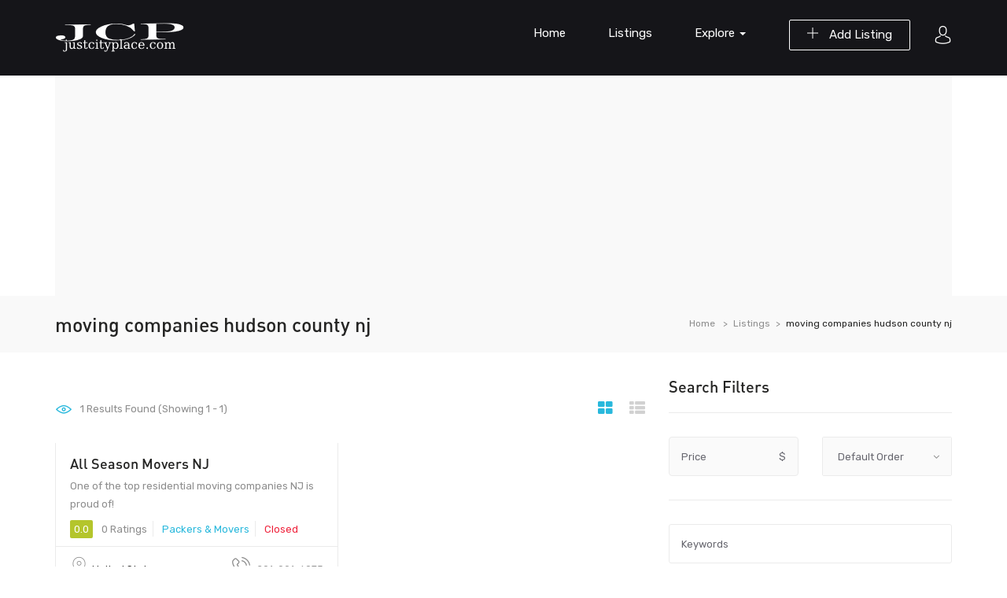

--- FILE ---
content_type: text/html; charset=UTF-8
request_url: https://www.justcityplace.com/listing-tag/moving-companies-hudson-county-nj/
body_size: 24353
content:
<!DOCTYPE html>
<html lang="en-US" class="no-js">
<head>
	<meta charset="UTF-8">
	<meta name="viewport" content="width=device-width">
	<link rel="profile" href="http://gmpg.org/xfn/11">
	<link rel="pingback" href="https://www.justcityplace.com/xmlrpc.php">

	
	<meta name='robots' content='index, follow, max-image-preview:large, max-snippet:-1, max-video-preview:-1' />

	<!-- This site is optimized with the Yoast SEO plugin v25.6 - https://yoast.com/wordpress/plugins/seo/ -->
	<title>moving companies hudson county nj - JCP</title>
	<link rel="canonical" href="https://www.justcityplace.com/listing-tag/moving-companies-hudson-county-nj/" />
	<meta property="og:locale" content="en_US" />
	<meta property="og:type" content="article" />
	<meta property="og:title" content="moving companies hudson county nj - JCP" />
	<meta property="og:url" content="https://www.justcityplace.com/listing-tag/moving-companies-hudson-county-nj/" />
	<meta property="og:site_name" content="JCP" />
	<meta name="twitter:card" content="summary_large_image" />
	<script type="application/ld+json" class="yoast-schema-graph">{"@context":"https://schema.org","@graph":[{"@type":"CollectionPage","@id":"https://www.justcityplace.com/listing-tag/moving-companies-hudson-county-nj/","url":"https://www.justcityplace.com/listing-tag/moving-companies-hudson-county-nj/","name":"moving companies hudson county nj - JCP","isPartOf":{"@id":"https://www.justcityplace.com/#website"},"breadcrumb":{"@id":"https://www.justcityplace.com/listing-tag/moving-companies-hudson-county-nj/#breadcrumb"},"inLanguage":"en-US"},{"@type":"BreadcrumbList","@id":"https://www.justcityplace.com/listing-tag/moving-companies-hudson-county-nj/#breadcrumb","itemListElement":[{"@type":"ListItem","position":1,"name":"Home","item":"https://www.justcityplace.com/"},{"@type":"ListItem","position":2,"name":"moving companies hudson county nj"}]},{"@type":"WebSite","@id":"https://www.justcityplace.com/#website","url":"https://www.justcityplace.com/","name":"JCP","description":"Free Business Listing","publisher":{"@id":"https://www.justcityplace.com/#/schema/person/289c05bb64a75dedb51ea7cf76464b63"},"potentialAction":[{"@type":"SearchAction","target":{"@type":"EntryPoint","urlTemplate":"https://www.justcityplace.com/?s={search_term_string}"},"query-input":{"@type":"PropertyValueSpecification","valueRequired":true,"valueName":"search_term_string"}}],"inLanguage":"en-US"},{"@type":["Person","Organization"],"@id":"https://www.justcityplace.com/#/schema/person/289c05bb64a75dedb51ea7cf76464b63","name":"justcityplace.com","image":{"@type":"ImageObject","inLanguage":"en-US","@id":"https://www.justcityplace.com/#/schema/person/image/","url":"https://secure.gravatar.com/avatar/72bbb1316e947fb80ebec8e577570adc?s=96&d=mm&r=g","contentUrl":"https://secure.gravatar.com/avatar/72bbb1316e947fb80ebec8e577570adc?s=96&d=mm&r=g","caption":"justcityplace.com"},"logo":{"@id":"https://www.justcityplace.com/#/schema/person/image/"}}]}</script>
	<!-- / Yoast SEO plugin. -->


<link rel='dns-prefetch' href='//maps.googleapis.com' />
<link rel='dns-prefetch' href='//fonts.googleapis.com' />
<link rel="alternate" type="application/rss+xml" title="JCP &raquo; Feed" href="https://www.justcityplace.com/feed/" />
<link rel="alternate" type="application/rss+xml" title="JCP &raquo; Comments Feed" href="https://www.justcityplace.com/comments/feed/" />
<link rel="alternate" type="application/rss+xml" title="JCP &raquo; moving companies hudson county nj Tag Feed" href="https://www.justcityplace.com/listing-tag/moving-companies-hudson-county-nj/feed/" />
<script type="text/javascript">
/* <![CDATA[ */
window._wpemojiSettings = {"baseUrl":"https:\/\/s.w.org\/images\/core\/emoji\/15.0.3\/72x72\/","ext":".png","svgUrl":"https:\/\/s.w.org\/images\/core\/emoji\/15.0.3\/svg\/","svgExt":".svg","source":{"concatemoji":"https:\/\/www.justcityplace.com\/wp-includes\/js\/wp-emoji-release.min.js?ver=6.7"}};
/*! This file is auto-generated */
!function(i,n){var o,s,e;function c(e){try{var t={supportTests:e,timestamp:(new Date).valueOf()};sessionStorage.setItem(o,JSON.stringify(t))}catch(e){}}function p(e,t,n){e.clearRect(0,0,e.canvas.width,e.canvas.height),e.fillText(t,0,0);var t=new Uint32Array(e.getImageData(0,0,e.canvas.width,e.canvas.height).data),r=(e.clearRect(0,0,e.canvas.width,e.canvas.height),e.fillText(n,0,0),new Uint32Array(e.getImageData(0,0,e.canvas.width,e.canvas.height).data));return t.every(function(e,t){return e===r[t]})}function u(e,t,n){switch(t){case"flag":return n(e,"\ud83c\udff3\ufe0f\u200d\u26a7\ufe0f","\ud83c\udff3\ufe0f\u200b\u26a7\ufe0f")?!1:!n(e,"\ud83c\uddfa\ud83c\uddf3","\ud83c\uddfa\u200b\ud83c\uddf3")&&!n(e,"\ud83c\udff4\udb40\udc67\udb40\udc62\udb40\udc65\udb40\udc6e\udb40\udc67\udb40\udc7f","\ud83c\udff4\u200b\udb40\udc67\u200b\udb40\udc62\u200b\udb40\udc65\u200b\udb40\udc6e\u200b\udb40\udc67\u200b\udb40\udc7f");case"emoji":return!n(e,"\ud83d\udc26\u200d\u2b1b","\ud83d\udc26\u200b\u2b1b")}return!1}function f(e,t,n){var r="undefined"!=typeof WorkerGlobalScope&&self instanceof WorkerGlobalScope?new OffscreenCanvas(300,150):i.createElement("canvas"),a=r.getContext("2d",{willReadFrequently:!0}),o=(a.textBaseline="top",a.font="600 32px Arial",{});return e.forEach(function(e){o[e]=t(a,e,n)}),o}function t(e){var t=i.createElement("script");t.src=e,t.defer=!0,i.head.appendChild(t)}"undefined"!=typeof Promise&&(o="wpEmojiSettingsSupports",s=["flag","emoji"],n.supports={everything:!0,everythingExceptFlag:!0},e=new Promise(function(e){i.addEventListener("DOMContentLoaded",e,{once:!0})}),new Promise(function(t){var n=function(){try{var e=JSON.parse(sessionStorage.getItem(o));if("object"==typeof e&&"number"==typeof e.timestamp&&(new Date).valueOf()<e.timestamp+604800&&"object"==typeof e.supportTests)return e.supportTests}catch(e){}return null}();if(!n){if("undefined"!=typeof Worker&&"undefined"!=typeof OffscreenCanvas&&"undefined"!=typeof URL&&URL.createObjectURL&&"undefined"!=typeof Blob)try{var e="postMessage("+f.toString()+"("+[JSON.stringify(s),u.toString(),p.toString()].join(",")+"));",r=new Blob([e],{type:"text/javascript"}),a=new Worker(URL.createObjectURL(r),{name:"wpTestEmojiSupports"});return void(a.onmessage=function(e){c(n=e.data),a.terminate(),t(n)})}catch(e){}c(n=f(s,u,p))}t(n)}).then(function(e){for(var t in e)n.supports[t]=e[t],n.supports.everything=n.supports.everything&&n.supports[t],"flag"!==t&&(n.supports.everythingExceptFlag=n.supports.everythingExceptFlag&&n.supports[t]);n.supports.everythingExceptFlag=n.supports.everythingExceptFlag&&!n.supports.flag,n.DOMReady=!1,n.readyCallback=function(){n.DOMReady=!0}}).then(function(){return e}).then(function(){var e;n.supports.everything||(n.readyCallback(),(e=n.source||{}).concatemoji?t(e.concatemoji):e.wpemoji&&e.twemoji&&(t(e.twemoji),t(e.wpemoji)))}))}((window,document),window._wpemojiSettings);
/* ]]> */
</script>
<style id='wp-emoji-styles-inline-css' type='text/css'>

	img.wp-smiley, img.emoji {
		display: inline !important;
		border: none !important;
		box-shadow: none !important;
		height: 1em !important;
		width: 1em !important;
		margin: 0 0.07em !important;
		vertical-align: -0.1em !important;
		background: none !important;
		padding: 0 !important;
	}
</style>
<link rel='stylesheet' id='wp-block-library-css' href='https://www.justcityplace.com/wp-includes/css/dist/block-library/style.min.css?ver=6.7' type='text/css' media='all' />
<style id='wp-block-library-theme-inline-css' type='text/css'>
.wp-block-audio :where(figcaption){color:#555;font-size:13px;text-align:center}.is-dark-theme .wp-block-audio :where(figcaption){color:#ffffffa6}.wp-block-audio{margin:0 0 1em}.wp-block-code{border:1px solid #ccc;border-radius:4px;font-family:Menlo,Consolas,monaco,monospace;padding:.8em 1em}.wp-block-embed :where(figcaption){color:#555;font-size:13px;text-align:center}.is-dark-theme .wp-block-embed :where(figcaption){color:#ffffffa6}.wp-block-embed{margin:0 0 1em}.blocks-gallery-caption{color:#555;font-size:13px;text-align:center}.is-dark-theme .blocks-gallery-caption{color:#ffffffa6}:root :where(.wp-block-image figcaption){color:#555;font-size:13px;text-align:center}.is-dark-theme :root :where(.wp-block-image figcaption){color:#ffffffa6}.wp-block-image{margin:0 0 1em}.wp-block-pullquote{border-bottom:4px solid;border-top:4px solid;color:currentColor;margin-bottom:1.75em}.wp-block-pullquote cite,.wp-block-pullquote footer,.wp-block-pullquote__citation{color:currentColor;font-size:.8125em;font-style:normal;text-transform:uppercase}.wp-block-quote{border-left:.25em solid;margin:0 0 1.75em;padding-left:1em}.wp-block-quote cite,.wp-block-quote footer{color:currentColor;font-size:.8125em;font-style:normal;position:relative}.wp-block-quote:where(.has-text-align-right){border-left:none;border-right:.25em solid;padding-left:0;padding-right:1em}.wp-block-quote:where(.has-text-align-center){border:none;padding-left:0}.wp-block-quote.is-large,.wp-block-quote.is-style-large,.wp-block-quote:where(.is-style-plain){border:none}.wp-block-search .wp-block-search__label{font-weight:700}.wp-block-search__button{border:1px solid #ccc;padding:.375em .625em}:where(.wp-block-group.has-background){padding:1.25em 2.375em}.wp-block-separator.has-css-opacity{opacity:.4}.wp-block-separator{border:none;border-bottom:2px solid;margin-left:auto;margin-right:auto}.wp-block-separator.has-alpha-channel-opacity{opacity:1}.wp-block-separator:not(.is-style-wide):not(.is-style-dots){width:100px}.wp-block-separator.has-background:not(.is-style-dots){border-bottom:none;height:1px}.wp-block-separator.has-background:not(.is-style-wide):not(.is-style-dots){height:2px}.wp-block-table{margin:0 0 1em}.wp-block-table td,.wp-block-table th{word-break:normal}.wp-block-table :where(figcaption){color:#555;font-size:13px;text-align:center}.is-dark-theme .wp-block-table :where(figcaption){color:#ffffffa6}.wp-block-video :where(figcaption){color:#555;font-size:13px;text-align:center}.is-dark-theme .wp-block-video :where(figcaption){color:#ffffffa6}.wp-block-video{margin:0 0 1em}:root :where(.wp-block-template-part.has-background){margin-bottom:0;margin-top:0;padding:1.25em 2.375em}
</style>
<style id='classic-theme-styles-inline-css' type='text/css'>
/*! This file is auto-generated */
.wp-block-button__link{color:#fff;background-color:#32373c;border-radius:9999px;box-shadow:none;text-decoration:none;padding:calc(.667em + 2px) calc(1.333em + 2px);font-size:1.125em}.wp-block-file__button{background:#32373c;color:#fff;text-decoration:none}
</style>
<style id='global-styles-inline-css' type='text/css'>
:root{--wp--preset--aspect-ratio--square: 1;--wp--preset--aspect-ratio--4-3: 4/3;--wp--preset--aspect-ratio--3-4: 3/4;--wp--preset--aspect-ratio--3-2: 3/2;--wp--preset--aspect-ratio--2-3: 2/3;--wp--preset--aspect-ratio--16-9: 16/9;--wp--preset--aspect-ratio--9-16: 9/16;--wp--preset--color--black: #000000;--wp--preset--color--cyan-bluish-gray: #abb8c3;--wp--preset--color--white: #ffffff;--wp--preset--color--pale-pink: #f78da7;--wp--preset--color--vivid-red: #cf2e2e;--wp--preset--color--luminous-vivid-orange: #ff6900;--wp--preset--color--luminous-vivid-amber: #fcb900;--wp--preset--color--light-green-cyan: #7bdcb5;--wp--preset--color--vivid-green-cyan: #00d084;--wp--preset--color--pale-cyan-blue: #8ed1fc;--wp--preset--color--vivid-cyan-blue: #0693e3;--wp--preset--color--vivid-purple: #9b51e0;--wp--preset--gradient--vivid-cyan-blue-to-vivid-purple: linear-gradient(135deg,rgba(6,147,227,1) 0%,rgb(155,81,224) 100%);--wp--preset--gradient--light-green-cyan-to-vivid-green-cyan: linear-gradient(135deg,rgb(122,220,180) 0%,rgb(0,208,130) 100%);--wp--preset--gradient--luminous-vivid-amber-to-luminous-vivid-orange: linear-gradient(135deg,rgba(252,185,0,1) 0%,rgba(255,105,0,1) 100%);--wp--preset--gradient--luminous-vivid-orange-to-vivid-red: linear-gradient(135deg,rgba(255,105,0,1) 0%,rgb(207,46,46) 100%);--wp--preset--gradient--very-light-gray-to-cyan-bluish-gray: linear-gradient(135deg,rgb(238,238,238) 0%,rgb(169,184,195) 100%);--wp--preset--gradient--cool-to-warm-spectrum: linear-gradient(135deg,rgb(74,234,220) 0%,rgb(151,120,209) 20%,rgb(207,42,186) 40%,rgb(238,44,130) 60%,rgb(251,105,98) 80%,rgb(254,248,76) 100%);--wp--preset--gradient--blush-light-purple: linear-gradient(135deg,rgb(255,206,236) 0%,rgb(152,150,240) 100%);--wp--preset--gradient--blush-bordeaux: linear-gradient(135deg,rgb(254,205,165) 0%,rgb(254,45,45) 50%,rgb(107,0,62) 100%);--wp--preset--gradient--luminous-dusk: linear-gradient(135deg,rgb(255,203,112) 0%,rgb(199,81,192) 50%,rgb(65,88,208) 100%);--wp--preset--gradient--pale-ocean: linear-gradient(135deg,rgb(255,245,203) 0%,rgb(182,227,212) 50%,rgb(51,167,181) 100%);--wp--preset--gradient--electric-grass: linear-gradient(135deg,rgb(202,248,128) 0%,rgb(113,206,126) 100%);--wp--preset--gradient--midnight: linear-gradient(135deg,rgb(2,3,129) 0%,rgb(40,116,252) 100%);--wp--preset--font-size--small: 13px;--wp--preset--font-size--medium: 20px;--wp--preset--font-size--large: 36px;--wp--preset--font-size--x-large: 42px;--wp--preset--spacing--20: 0.44rem;--wp--preset--spacing--30: 0.67rem;--wp--preset--spacing--40: 1rem;--wp--preset--spacing--50: 1.5rem;--wp--preset--spacing--60: 2.25rem;--wp--preset--spacing--70: 3.38rem;--wp--preset--spacing--80: 5.06rem;--wp--preset--shadow--natural: 6px 6px 9px rgba(0, 0, 0, 0.2);--wp--preset--shadow--deep: 12px 12px 50px rgba(0, 0, 0, 0.4);--wp--preset--shadow--sharp: 6px 6px 0px rgba(0, 0, 0, 0.2);--wp--preset--shadow--outlined: 6px 6px 0px -3px rgba(255, 255, 255, 1), 6px 6px rgba(0, 0, 0, 1);--wp--preset--shadow--crisp: 6px 6px 0px rgba(0, 0, 0, 1);}:where(.is-layout-flex){gap: 0.5em;}:where(.is-layout-grid){gap: 0.5em;}body .is-layout-flex{display: flex;}.is-layout-flex{flex-wrap: wrap;align-items: center;}.is-layout-flex > :is(*, div){margin: 0;}body .is-layout-grid{display: grid;}.is-layout-grid > :is(*, div){margin: 0;}:where(.wp-block-columns.is-layout-flex){gap: 2em;}:where(.wp-block-columns.is-layout-grid){gap: 2em;}:where(.wp-block-post-template.is-layout-flex){gap: 1.25em;}:where(.wp-block-post-template.is-layout-grid){gap: 1.25em;}.has-black-color{color: var(--wp--preset--color--black) !important;}.has-cyan-bluish-gray-color{color: var(--wp--preset--color--cyan-bluish-gray) !important;}.has-white-color{color: var(--wp--preset--color--white) !important;}.has-pale-pink-color{color: var(--wp--preset--color--pale-pink) !important;}.has-vivid-red-color{color: var(--wp--preset--color--vivid-red) !important;}.has-luminous-vivid-orange-color{color: var(--wp--preset--color--luminous-vivid-orange) !important;}.has-luminous-vivid-amber-color{color: var(--wp--preset--color--luminous-vivid-amber) !important;}.has-light-green-cyan-color{color: var(--wp--preset--color--light-green-cyan) !important;}.has-vivid-green-cyan-color{color: var(--wp--preset--color--vivid-green-cyan) !important;}.has-pale-cyan-blue-color{color: var(--wp--preset--color--pale-cyan-blue) !important;}.has-vivid-cyan-blue-color{color: var(--wp--preset--color--vivid-cyan-blue) !important;}.has-vivid-purple-color{color: var(--wp--preset--color--vivid-purple) !important;}.has-black-background-color{background-color: var(--wp--preset--color--black) !important;}.has-cyan-bluish-gray-background-color{background-color: var(--wp--preset--color--cyan-bluish-gray) !important;}.has-white-background-color{background-color: var(--wp--preset--color--white) !important;}.has-pale-pink-background-color{background-color: var(--wp--preset--color--pale-pink) !important;}.has-vivid-red-background-color{background-color: var(--wp--preset--color--vivid-red) !important;}.has-luminous-vivid-orange-background-color{background-color: var(--wp--preset--color--luminous-vivid-orange) !important;}.has-luminous-vivid-amber-background-color{background-color: var(--wp--preset--color--luminous-vivid-amber) !important;}.has-light-green-cyan-background-color{background-color: var(--wp--preset--color--light-green-cyan) !important;}.has-vivid-green-cyan-background-color{background-color: var(--wp--preset--color--vivid-green-cyan) !important;}.has-pale-cyan-blue-background-color{background-color: var(--wp--preset--color--pale-cyan-blue) !important;}.has-vivid-cyan-blue-background-color{background-color: var(--wp--preset--color--vivid-cyan-blue) !important;}.has-vivid-purple-background-color{background-color: var(--wp--preset--color--vivid-purple) !important;}.has-black-border-color{border-color: var(--wp--preset--color--black) !important;}.has-cyan-bluish-gray-border-color{border-color: var(--wp--preset--color--cyan-bluish-gray) !important;}.has-white-border-color{border-color: var(--wp--preset--color--white) !important;}.has-pale-pink-border-color{border-color: var(--wp--preset--color--pale-pink) !important;}.has-vivid-red-border-color{border-color: var(--wp--preset--color--vivid-red) !important;}.has-luminous-vivid-orange-border-color{border-color: var(--wp--preset--color--luminous-vivid-orange) !important;}.has-luminous-vivid-amber-border-color{border-color: var(--wp--preset--color--luminous-vivid-amber) !important;}.has-light-green-cyan-border-color{border-color: var(--wp--preset--color--light-green-cyan) !important;}.has-vivid-green-cyan-border-color{border-color: var(--wp--preset--color--vivid-green-cyan) !important;}.has-pale-cyan-blue-border-color{border-color: var(--wp--preset--color--pale-cyan-blue) !important;}.has-vivid-cyan-blue-border-color{border-color: var(--wp--preset--color--vivid-cyan-blue) !important;}.has-vivid-purple-border-color{border-color: var(--wp--preset--color--vivid-purple) !important;}.has-vivid-cyan-blue-to-vivid-purple-gradient-background{background: var(--wp--preset--gradient--vivid-cyan-blue-to-vivid-purple) !important;}.has-light-green-cyan-to-vivid-green-cyan-gradient-background{background: var(--wp--preset--gradient--light-green-cyan-to-vivid-green-cyan) !important;}.has-luminous-vivid-amber-to-luminous-vivid-orange-gradient-background{background: var(--wp--preset--gradient--luminous-vivid-amber-to-luminous-vivid-orange) !important;}.has-luminous-vivid-orange-to-vivid-red-gradient-background{background: var(--wp--preset--gradient--luminous-vivid-orange-to-vivid-red) !important;}.has-very-light-gray-to-cyan-bluish-gray-gradient-background{background: var(--wp--preset--gradient--very-light-gray-to-cyan-bluish-gray) !important;}.has-cool-to-warm-spectrum-gradient-background{background: var(--wp--preset--gradient--cool-to-warm-spectrum) !important;}.has-blush-light-purple-gradient-background{background: var(--wp--preset--gradient--blush-light-purple) !important;}.has-blush-bordeaux-gradient-background{background: var(--wp--preset--gradient--blush-bordeaux) !important;}.has-luminous-dusk-gradient-background{background: var(--wp--preset--gradient--luminous-dusk) !important;}.has-pale-ocean-gradient-background{background: var(--wp--preset--gradient--pale-ocean) !important;}.has-electric-grass-gradient-background{background: var(--wp--preset--gradient--electric-grass) !important;}.has-midnight-gradient-background{background: var(--wp--preset--gradient--midnight) !important;}.has-small-font-size{font-size: var(--wp--preset--font-size--small) !important;}.has-medium-font-size{font-size: var(--wp--preset--font-size--medium) !important;}.has-large-font-size{font-size: var(--wp--preset--font-size--large) !important;}.has-x-large-font-size{font-size: var(--wp--preset--font-size--x-large) !important;}
:where(.wp-block-post-template.is-layout-flex){gap: 1.25em;}:where(.wp-block-post-template.is-layout-grid){gap: 1.25em;}
:where(.wp-block-columns.is-layout-flex){gap: 2em;}:where(.wp-block-columns.is-layout-grid){gap: 2em;}
:root :where(.wp-block-pullquote){font-size: 1.5em;line-height: 1.6;}
</style>
<link rel='stylesheet' id='contact-form-7-css' href='https://www.justcityplace.com/wp-content/plugins/contact-form-7/includes/css/styles.css?ver=6.1.1' type='text/css' media='all' />
<link rel='stylesheet' id='select2-css' href='https://www.justcityplace.com/wp-content/plugins/wp-job-manager/assets/lib/select2/select2.min.css?ver=4.0.10' type='text/css' media='all' />
<link rel='stylesheet' id='wp-job-manager-frontend-css' href='https://www.justcityplace.com/wp-content/plugins/wp-job-manager/assets/dist/css/frontend.css?ver=dfd3b8d2ce68f47df57d' type='text/css' media='all' />
<link rel='stylesheet' id='findgo-theme-fonts-css' href='https://fonts.googleapis.com/css?family=Rubik:300,400,500,700,900&#038;subset=latin%2Clatin-ext' type='text/css' media='all' />
<link rel='stylesheet' id='leaflet-css' href='https://www.justcityplace.com/wp-content/themes/findgo/css/leaflet.css?ver=0.7.7' type='text/css' media='all' />
<link rel='stylesheet' id='animate-css' href='https://www.justcityplace.com/wp-content/themes/findgo/css/animate.css?ver=3.5.0' type='text/css' media='all' />
<link rel='stylesheet' id='font-awesome-css' href='https://www.justcityplace.com/wp-content/themes/findgo/css/font-awesome.css?ver=4.5.0' type='text/css' media='all' />
<link rel='stylesheet' id='font-flaticon-css' href='https://www.justcityplace.com/wp-content/themes/findgo/css/flaticon.css?ver=1.0.0' type='text/css' media='all' />
<link rel='stylesheet' id='bootstrap-css' href='https://www.justcityplace.com/wp-content/themes/findgo/css/bootstrap.css?ver=3.2.0' type='text/css' media='all' />
<link rel='stylesheet' id='timepicker-css' href='https://www.justcityplace.com/wp-content/themes/findgo/css/jquery.timepicker.css?ver=6.7' type='text/css' media='all' />
<link rel='stylesheet' id='magnific-css' href='https://www.justcityplace.com/wp-content/themes/findgo/css/magnific-popup.css?ver=1.1.0' type='text/css' media='all' />
<link rel='stylesheet' id='perfect-scrollbar-css' href='https://www.justcityplace.com/wp-content/themes/findgo/css/perfect-scrollbar.css?ver=2.3.2' type='text/css' media='all' />
<link rel='stylesheet' id='slick-css' href='https://www.justcityplace.com/wp-content/themes/findgo/css/slick.css?ver=2.3.2' type='text/css' media='all' />
<link rel='stylesheet' id='findgo-template-css' href='https://www.justcityplace.com/wp-content/themes/findgo/css/template.css?ver=3.2' type='text/css' media='all' />
<style id='findgo-template-inline-css' type='text/css'>
.vc_custom_1629022239581{background-color: #fafafa !important;}.vc_custom_1523505004468{padding-top: 0px !important;}.vc_custom_1523504966148{margin-top: 0px !important;margin-bottom: 1px !important;}.vc_custom_1523505358357{margin-bottom: 30px !important;}.vc_custom_1629016215626{margin-bottom: 25px !important;}.vc_custom_1629022222730{padding-top: 0px !important;}
/* Typography *//* Main Font *//* Second Font *//* Custom Color (skin) *//* check main color *//* check main color *//* button  for theme *//* Top Bar Backgound *//* Top Bar Color *//* Top Bar Link Color *//* Header Backgound */#apus-header .header-main,#apus-header .header-inner,.header_transparent #apus-header .sticky-header .header-inner, .header_transparent #apus-header .sticky-header .header-main,#apus-header {}/* Header Color *//* Header Link Color *//* Header Link Color Active *//* Menu Link Color *//* Menu Link Color Active *//* Footer Backgound */#apus-footer {}/* Footer Heading Color*//* Footer Color *//* Footer Link Color *//* Footer Link Color Hover*//* Copyright Backgound */.apus-copyright {}/* Footer Color *//* Footer Link Color *//* Footer Link Color Hover*//* Woocommerce Breadcrumbs */
</style>
<link rel='stylesheet' id='findgo-style-css' href='https://www.justcityplace.com/wp-content/themes/findgo/style.css?ver=3.2' type='text/css' media='all' />
<script type="text/javascript" src="https://www.justcityplace.com/wp-includes/js/jquery/jquery.min.js?ver=3.7.1" id="jquery-core-js"></script>
<script type="text/javascript" src="https://www.justcityplace.com/wp-includes/js/jquery/jquery-migrate.min.js?ver=3.4.1" id="jquery-migrate-js"></script>
<script type="text/javascript" src="https://www.justcityplace.com/wp-content/themes/findgo/js/jquery.timepicker.min.js?ver=6.7" id="timepicker-js"></script>
<script type="text/javascript" src="https://www.justcityplace.com/wp-content/themes/findgo/js/SmoothScroll.js?ver=1" id="SmoothScroll-js"></script>
<script type="text/javascript" id="select2-js-extra">
/* <![CDATA[ */
var job_manager_select2_args = {"width":"100%"};
var job_manager_select2_filters_args = {"width":"100%","allowClear":"1","minimumResultsForSearch":"10","placeholder":"Any Category"};
/* ]]> */
</script>
<script type="text/javascript" src="https://www.justcityplace.com/wp-content/plugins/wp-job-manager/assets/lib/select2/select2.full.min.js?ver=4.0.10" id="select2-js"></script>
<script type="text/javascript" src="https://maps.googleapis.com/maps/api/js?sensor=false&amp;libraries=places&amp;key=AIzaSyBHXKXTmtPk_Do24cqu4qsJknD4CzMZUuE&amp;ver=6.7" id="google-map-api-js"></script>
<link rel="https://api.w.org/" href="https://www.justcityplace.com/wp-json/" /><link rel="alternate" title="JSON" type="application/json" href="https://www.justcityplace.com/wp-json/wp/v2/job_listing_tag/9099" /><link rel="EditURI" type="application/rsd+xml" title="RSD" href="https://www.justcityplace.com/xmlrpc.php?rsd" />
<meta name="generator" content="WordPress 6.7" />
<meta name="generator" content="Powered by WPBakery Page Builder - drag and drop page builder for WordPress."/>
<noscript><style> .wpb_animate_when_almost_visible { opacity: 1; }</style></noscript>	<script async src="https://pagead2.googlesyndication.com/pagead/js/adsbygoogle.js?client=ca-pub-1862486209226945"
     crossorigin="anonymous"></script>
</head>
<body class="archive tax-job_listing_tag term-moving-companies-hudson-county-nj term-9099 wp-embed-responsive image-lazy-loading apus-body-loading  archive-jobs-listings  listings-default-layout findgo wpb-js-composer js-comp-ver-6.10.0 vc_responsive">

    	<div class="apus-page-loading">
		  	<div id="loader"></div>
		  	<div class="loader-section section-left"></div>
		  	<div class="loader-section section-right"></div>
		</div>
    	
<div id="wrapper-container" class="wrapper-container">

	<div id="apus-mobile-menu" class="apus-offcanvas hidden-desktop"> 
    <button type="button" class="btn btn-toggle-canvas" data-toggle="offcanvas">
        <i class="flaticon-cross-out"></i>
    </button>
    <div class="apus-offcanvas-body">
        <div class="header-top-mobile clearfix">
                                <div class="add-listing">
                        <a class="btn btn-theme" href="https://www.justcityplace.com/submit-listings/"><i class="icon-add" aria-hidden="true"></i> Add Listing</a>   
                    </div>
                                    </div>
        <nav class="navbar navbar-offcanvas navbar-static" role="navigation">
            <div class="navbar-collapse navbar-offcanvas-collapse"><ul id="main-mobile-menu" class="nav navbar-nav"><li id="menu-item-813" class="menu-item-813"><a href="https://www.justcityplace.com/">Home</a></li>
<li id="menu-item-773" class="menu-item-773"><a href="https://www.justcityplace.com/listings/">Listings</a></li>
<li id="menu-item-731" class="has-submenu menu-item-731"><a href="#">Explore</a> <span class="icon-toggle"><i class="fa fa-plus-theme"></i></span>
<ul class="sub-menu">
	<li id="menu-item-945" class="menu-item-945"><a href="https://www.justcityplace.com/listing-category/nightlife/">Nightlife</a></li>
	<li id="menu-item-944" class="menu-item-944"><a href="https://www.justcityplace.com/listing-category/hotels-travel/hotels/">Hotels</a></li>
	<li id="menu-item-947" class="menu-item-947"><a href="https://www.justcityplace.com/listing-category/restaurants/restaurant/">Restaurant</a></li>
	<li id="menu-item-943" class="menu-item-943"><a href="https://www.justcityplace.com/listing-category/health-medical/hospitals/">Hospitals</a></li>
	<li id="menu-item-942" class="menu-item-942"><a href="https://www.justcityplace.com/listing-category/food/">Food</a></li>
	<li id="menu-item-946" class="menu-item-946"><a href="https://www.justcityplace.com/listing-category/shopping/">Shopping</a></li>
</ul>
</li>
</ul></div>        </nav>
    </div>
</div>
<div class="over-dark"></div>
	<div id="apus-header-mobile" class="header-mobile hidden-desktop clearfix">
    <div class="container">
    <div class="row">
        <div class="col-xs-3">
            <div class="active-mobile pull-left">
                <button data-toggle="offcanvas" class="btn btn-sm btn-offcanvas offcanvas" type="button">
                   <i class="fa fa-align-left" aria-hidden="true"></i>
                </button>
            </div>
        </div>
        <div class="col-xs-6">
                                        <div class="logo logo-theme text-center">
                    <a href="https://www.justcityplace.com/" >
                        <img src="https://www.justcityplace.com/wp-content/themes/findgo/images/logo-white.png" alt="JCP">
                    </a>
                </div>
                    </div>
        <div class="col-xs-3">
                            <div class="pull-right account-buttons">
                    			<div class="setting-account">
				<span class="accountbt-hover"><i class="flaticon-avatar"></i></span>
				<ul class="user-account list-line">
					<li><a href="#apus_login_forgot_tab" class="apus-user-login wel-user">Login</a> </li>
					<li><a href="#apus_register_tab" class="apus-user-register wel-user">Register</a></li>
				</ul>
			</div>
			                </div>
                    </div>
    </div>
    </div>
</div>
		<header id="apus-header" class="site-header header-v2 header-v4 hidden-tablet" role="banner">
    <div class="">
        <div class="">
            <div class="header-inner">
            <div class="container">
                <div class="visible-table">
                    <div class="pull-left">
                        <div class="visible-table">
                            <div class="logo-in-theme  pull-left">
                                    <div class="logo logo-theme">
        <a href="https://www.justcityplace.com/" >
            <img class="logo-main hidden" src="https://www.justcityplace.com/wp-content/themes/findgo/images/logo.png" alt="JCP">
            <img class="logo-second" src="https://www.justcityplace.com/wp-content/themes/findgo/images/logo-white.png" alt="JCP">
        </a>
    </div>
                            </div>
                        </div>
                    </div>
                    <div class="pull-right">
                                                    <div class="pull-right account-buttons">
                                			<div class="setting-account">
				<span class="accountbt-hover"><i class="flaticon-avatar"></i></span>
				<ul class="user-account list-line">
					<li><a href="#apus_login_forgot_tab" class="apus-user-login wel-user">Login</a> </li>
					<li><a href="#apus_register_tab" class="apus-user-register wel-user">Register</a></li>
				</ul>
			</div>
			                            </div>
                                                                                <div class="add-listing pull-right">
                                    <a class="btn btn-white btn-outline" href="https://www.justcityplace.com/submit-listings/"><i class="icon-add" aria-hidden="true"></i> Add Listing</a>   
                                </div>
                                                                                                        <div class="site-header-mainmenu pull-right">
                                <nav data-duration="400" class="apus-megamenu slide animate navbar" role="navigation">
                                <div class="collapse navbar-collapse no-padding"><ul id="primary-menu" class="apus-nav navbar-nav megamenu"><li class="menu-item menu-item-type-post_type menu-item-object-page menu-item-home menu-item-813 aligned-left"><a href="https://www.justcityplace.com/">Home</a></li>
<li class="menu-item menu-item-type-post_type menu-item-object-page menu-item-773 aligned-left"><a href="https://www.justcityplace.com/listings/">Listings</a></li>
<li class="menu-item menu-item-type-custom menu-item-object-custom menu-item-has-children dropdown menu-item-731 aligned-left"><a href="#" class="dropdown-toggle"  data-hover="dropdown" data-toggle="dropdown">Explore <b class="caret"></b></a>
<ul class="dropdown-menu">
	<li class="menu-item menu-item-type-taxonomy menu-item-object-job_listing_category menu-item-945 aligned-left"><a href="https://www.justcityplace.com/listing-category/nightlife/">Nightlife</a></li>
	<li class="menu-item menu-item-type-taxonomy menu-item-object-job_listing_category menu-item-944 aligned-left"><a href="https://www.justcityplace.com/listing-category/hotels-travel/hotels/">Hotels</a></li>
	<li class="menu-item menu-item-type-taxonomy menu-item-object-job_listing_category menu-item-947 aligned-left"><a href="https://www.justcityplace.com/listing-category/restaurants/restaurant/">Restaurant</a></li>
	<li class="menu-item menu-item-type-taxonomy menu-item-object-job_listing_category menu-item-943 aligned-left"><a href="https://www.justcityplace.com/listing-category/health-medical/hospitals/">Hospitals</a></li>
	<li class="menu-item menu-item-type-taxonomy menu-item-object-job_listing_category menu-item-942 aligned-left"><a href="https://www.justcityplace.com/listing-category/food/">Food</a></li>
	<li class="menu-item menu-item-type-taxonomy menu-item-object-job_listing_category menu-item-946 aligned-left"><a href="https://www.justcityplace.com/listing-category/shopping/">Shopping</a></li>
</ul>
</li>
</ul></div>                                </nav>
                            </div>
                                            </div>
                </div>
            </div>
            </div>
        </div>
    </div>
</header>	<div id="apus-main-content">

<style>
div.googlead {
  height: auto;
  background-color:#F9F9F9;
  text-align:center;
}
</style>
<div class="container">
<div class="googlead">
<script async src="https://pagead2.googlesyndication.com/pagead/js/adsbygoogle.js"></script>
<!-- JCPTopadd -->
<ins class="adsbygoogle"
     style="display:block"
     data-ad-client="ca-pub-1862486209226945"
     data-ad-slot="1599525817"
     data-ad-format="auto"
     data-full-width-responsive="true"></ins>
<script>
     (adsbygoogle = window.adsbygoogle || []).push({});
</script></div>
</div><section id="apus-breadscrumb" class="apus-breadscrumb "><div class="apus-inner-bread"><div class="container"><div class="wrapper-breads"><div class="breadscrumb-inner"><div class="pull-left left-info"><h2 class="bread-title">moving companies hudson county nj</h2></div><ol class="breadcrumb"><li><a href="https://www.justcityplace.com">Home</a>  </li> <li><a href="https://www.justcityplace.com/listings/">Listings</a></li><li><span class="active">moving companies hudson county nj</span></li></ol></div></div></div></div></section>	<section id="main-container" class="inner">
						<div class="container top-content hidden-lg hidden-md">
					<a href="javascript:void(0)" class="mobile-sidebar-btn"> <i class="fa fa-bars"></i> Show Sidebar</a>
					<div class="mobile-sidebar-panel-overlay"></div>
				</div>
						<div id="primary" class="content-area">
			<div class="entry-content">
				<main id="main" class="site-main" role="main">
				<div class="job_listings" data-location="" data-keywords="" data-show_filters="true" data-show_pagination="true" data-per_page="10" data-orderby="featured" data-order="DESC" data-categories="" data-disable-form-state-storage="" data-featured_first="false" data-post_id="15613" ><div class="apus-grid-layout style-grid container apus-listing-warpper layout-main-right">
	<div class="row">
		<div class="col-md-4 col-xs-12 sidebar listings-sidebar pull-right sidebar-right">
			<div class="close-sidebar-btn hidden-lg hidden-md"> <i class="fa fa-close"></i> <span>Close</span></div>
			<h3 class="title-filter">Search Filters</h3>
					<form class="job_filters job_filters-sidebar">
										<input class="input_display_mode" type="hidden" name="display_mode" value="grid">

					<div class="filter-inner clearfix">
										<div class="search_jobs">
						
						<div class="widget">
							<div class="content">
								<div class="filter-top">
									<div class="row filter-top-inner clearfix">
																				<div class="col-xs-6">
											<div class="search_price_range clearfix">
												<div class="click-price clearfix">
													<span class="pull-left">Price</span>
													<span class="pull-right">$</span>
												</div>
												<ul class="list-price">
																												<li>
																<label for="filter_price_range_inexpensive" data-placement="right" data-toggle="tooltip" title="Inexpensive">
																	<input id="filter_price_range_inexpensive" type="checkbox" name="filter_price_range[]" value="inexpensive" > $																</label>
															</li>
																														<li>
																<label for="filter_price_range_moderate" data-placement="right" data-toggle="tooltip" title="Moderate">
																	<input id="filter_price_range_moderate" type="checkbox" name="filter_price_range[]" value="moderate" > $$																</label>
															</li>
																														<li>
																<label for="filter_price_range_pricey" data-placement="right" data-toggle="tooltip" title="Pricey">
																	<input id="filter_price_range_pricey" type="checkbox" name="filter_price_range[]" value="pricey" > $$$																</label>
															</li>
																														<li>
																<label for="filter_price_range_ultra_high_end" data-placement="right" data-toggle="tooltip" title="Ultra High">
																	<input id="filter_price_range_ultra_high_end" type="checkbox" name="filter_price_range[]" value="ultra_high_end" > $$$$																</label>
															</li>
																											</ul>
											</div>
										</div>
																															<div class="col-xs-6">
																								<div class="listing-orderby">
													<select name="filter_order" autocomplete="off">
																													<option value="default" selected="selected">Default Order</option>
																													<option value="date-desc" >Newest First</option>
																													<option value="date-asc" >Oldest First</option>
																													<option value="rating-desc" >Highest Rating</option>
																													<option value="rating-asc" >Lowest Rating</option>
																													<option value="random" >Random</option>
																											</select>
												</div>
											</div>
																			</div>
								</div>
								<div class="search_keywords ">
									<input type="text" name="search_keywords" id="search_keywords" placeholder="Keywords" value="" />
								</div>
																	<div class="select-categories">
										
											<div class="search_categories1">
												<select name='search_categories[]' id='search_categories' class='job-manager-category-dropdown '  data-placeholder='All Categories' data-no_results_text='No results match' data-multiple_text='Select Some Options'>
<option value="">All categories</option>	<option class="level-0" value="154">Automobiles</option>
	<option class="level-1" value="167">&nbsp;&nbsp;&nbsp;Auto Electrical Part Dealers</option>
	<option class="level-1" value="163">&nbsp;&nbsp;&nbsp;Auto Loan Providers</option>
	<option class="level-1" value="156">&nbsp;&nbsp;&nbsp;Auto Parts &amp; Supplies</option>
	<option class="level-1" value="165">&nbsp;&nbsp;&nbsp;Bicycle Dealers</option>
	<option class="level-1" value="155">&nbsp;&nbsp;&nbsp;Car Repair Centers</option>
	<option class="level-1" value="158">&nbsp;&nbsp;&nbsp;Car Wash</option>
	<option class="level-1" value="164">&nbsp;&nbsp;&nbsp;Motor Training Institutes</option>
	<option class="level-1" value="160">&nbsp;&nbsp;&nbsp;Motorcycle Dealers</option>
	<option class="level-1" value="157">&nbsp;&nbsp;&nbsp;New Cars</option>
	<option class="level-1" value="168">&nbsp;&nbsp;&nbsp;Parking Space</option>
	<option class="level-1" value="166">&nbsp;&nbsp;&nbsp;Second Hand Car Dealers</option>
	<option class="level-1" value="161">&nbsp;&nbsp;&nbsp;Towing</option>
	<option class="level-1" value="159">&nbsp;&nbsp;&nbsp;Used Car Dealers</option>
	<option class="level-1" value="162">&nbsp;&nbsp;&nbsp;Wheel &amp; Rim Repair</option>
	<option class="level-0" value="289">Beauty, Spa &amp; Fitness</option>
	<option class="level-1" value="295">&nbsp;&nbsp;&nbsp;Acne Treatment</option>
	<option class="level-1" value="304">&nbsp;&nbsp;&nbsp;Beauty Parlour</option>
	<option class="level-1" value="296">&nbsp;&nbsp;&nbsp;Fitness Centres</option>
	<option class="level-1" value="297">&nbsp;&nbsp;&nbsp;Gyms</option>
	<option class="level-1" value="303">&nbsp;&nbsp;&nbsp;Hair Removal</option>
	<option class="level-1" value="290">&nbsp;&nbsp;&nbsp;Hair Salons</option>
	<option class="level-1" value="292">&nbsp;&nbsp;&nbsp;Makeup Artists</option>
	<option class="level-1" value="293">&nbsp;&nbsp;&nbsp;Massage</option>
	<option class="level-1" value="300">&nbsp;&nbsp;&nbsp;Nail Saloons</option>
	<option class="level-1" value="294">&nbsp;&nbsp;&nbsp;Permanent Makeup</option>
	<option class="level-1" value="301">&nbsp;&nbsp;&nbsp;Skin Care</option>
	<option class="level-1" value="291">&nbsp;&nbsp;&nbsp;Spa</option>
	<option class="level-1" value="302">&nbsp;&nbsp;&nbsp;Tanning</option>
	<option class="level-1" value="298">&nbsp;&nbsp;&nbsp;Tattoo Artists</option>
	<option class="level-1" value="299">&nbsp;&nbsp;&nbsp;Yoga Classes</option>
	<option class="level-0" value="355">Education</option>
	<option class="level-1" value="360">&nbsp;&nbsp;&nbsp;Bachelor In</option>
	<option class="level-1" value="359">&nbsp;&nbsp;&nbsp;Coaching Centers</option>
	<option class="level-1" value="366">&nbsp;&nbsp;&nbsp;College Counseling</option>
	<option class="level-1" value="358">&nbsp;&nbsp;&nbsp;Colleges</option>
	<option class="level-1" value="362">&nbsp;&nbsp;&nbsp;Education Consultants</option>
	<option class="level-1" value="357">&nbsp;&nbsp;&nbsp;Institutions</option>
	<option class="level-1" value="361">&nbsp;&nbsp;&nbsp;Master In</option>
	<option class="level-1" value="367">&nbsp;&nbsp;&nbsp;Montessori Schools</option>
	<option class="level-1" value="371">&nbsp;&nbsp;&nbsp;Preschools</option>
	<option class="level-1" value="368">&nbsp;&nbsp;&nbsp;Private Schools</option>
	<option class="level-1" value="363">&nbsp;&nbsp;&nbsp;Schools</option>
	<option class="level-1" value="370">&nbsp;&nbsp;&nbsp;Speciality Schools</option>
	<option class="level-1" value="364">&nbsp;&nbsp;&nbsp;Training &amp; Placements</option>
	<option class="level-1" value="369">&nbsp;&nbsp;&nbsp;Tutoring Centers</option>
	<option class="level-1" value="365">&nbsp;&nbsp;&nbsp;Tutors</option>
	<option class="level-1" value="356">&nbsp;&nbsp;&nbsp;Universities</option>
	<option class="level-1" value="372">&nbsp;&nbsp;&nbsp;Waldorf Schools</option>
	<option class="level-0" value="373">Food</option>
	<option class="level-1" value="374">&nbsp;&nbsp;&nbsp;Bakeries</option>
	<option class="level-1" value="378">&nbsp;&nbsp;&nbsp;Coffee &amp; Tea</option>
	<option class="level-1" value="384">&nbsp;&nbsp;&nbsp;Cupcakes</option>
	<option class="level-1" value="375">&nbsp;&nbsp;&nbsp;Desserts</option>
	<option class="level-1" value="387">&nbsp;&nbsp;&nbsp;Dietary Supplements</option>
	<option class="level-1" value="383">&nbsp;&nbsp;&nbsp;Distilleries</option>
	<option class="level-1" value="381">&nbsp;&nbsp;&nbsp;Donuts</option>
	<option class="level-1" value="379">&nbsp;&nbsp;&nbsp;Farmers Market</option>
	<option class="level-1" value="376">&nbsp;&nbsp;&nbsp;Food Delivery Services</option>
	<option class="level-1" value="389">&nbsp;&nbsp;&nbsp;Frozen Food</option>
	<option class="level-1" value="380">&nbsp;&nbsp;&nbsp;Juice Bars &amp; Smoothies</option>
	<option class="level-1" value="385">&nbsp;&nbsp;&nbsp;Late Night Food Delivery</option>
	<option class="level-1" value="386">&nbsp;&nbsp;&nbsp;Milk &amp; Dairy Products</option>
	<option class="level-1" value="388">&nbsp;&nbsp;&nbsp;Organic Food Retailers</option>
	<option class="level-1" value="382">&nbsp;&nbsp;&nbsp;Seasonal Food</option>
	<option class="level-1" value="377">&nbsp;&nbsp;&nbsp;Tiffin Services</option>
	<option class="level-0" value="320">Health &amp; Medical</option>
	<option class="level-1" value="341">&nbsp;&nbsp;&nbsp;Ayurveda Wellness Center</option>
	<option class="level-1" value="336">&nbsp;&nbsp;&nbsp;Cardiologists</option>
	<option class="level-1" value="332">&nbsp;&nbsp;&nbsp;Chemists</option>
	<option class="level-1" value="324">&nbsp;&nbsp;&nbsp;Clinics</option>
	<option class="level-1" value="325">&nbsp;&nbsp;&nbsp;Dentists</option>
	<option class="level-1" value="331">&nbsp;&nbsp;&nbsp;Diagnostic Centres</option>
	<option class="level-1" value="346">&nbsp;&nbsp;&nbsp;Dietitian</option>
	<option class="level-1" value="321">&nbsp;&nbsp;&nbsp;Doctors</option>
	<option class="level-1" value="344">&nbsp;&nbsp;&nbsp;Eye Checkup</option>
	<option class="level-1" value="330">&nbsp;&nbsp;&nbsp;Eye Specialists</option>
	<option class="level-1" value="335">&nbsp;&nbsp;&nbsp;Gynaecologists</option>
	<option class="level-1" value="340">&nbsp;&nbsp;&nbsp;Hearing Aid Centers</option>
	<option class="level-1" value="329">&nbsp;&nbsp;&nbsp;Herbal Shops</option>
	<option class="level-1" value="338">&nbsp;&nbsp;&nbsp;Homeopaths</option>
	<option class="level-1" value="323">&nbsp;&nbsp;&nbsp;Hospitals</option>
	<option class="level-1" value="337">&nbsp;&nbsp;&nbsp;Lab Instruments &amp; Supplies</option>
	<option class="level-1" value="327">&nbsp;&nbsp;&nbsp;Medical Centers</option>
	<option class="level-1" value="339">&nbsp;&nbsp;&nbsp;Meditation Centers</option>
	<option class="level-1" value="326">&nbsp;&nbsp;&nbsp;Nutritionists</option>
	<option class="level-1" value="345">&nbsp;&nbsp;&nbsp;Opticians</option>
	<option class="level-1" value="342">&nbsp;&nbsp;&nbsp;Orthopaedic Surgeon</option>
	<option class="level-1" value="333">&nbsp;&nbsp;&nbsp;Pharma Franchise</option>
	<option class="level-1" value="334">&nbsp;&nbsp;&nbsp;Pharmaceutical Manufacturers</option>
	<option class="level-1" value="328">&nbsp;&nbsp;&nbsp;Pharmacy</option>
	<option class="level-1" value="322">&nbsp;&nbsp;&nbsp;Test Labs</option>
	<option class="level-1" value="343">&nbsp;&nbsp;&nbsp;Veterinary Clinics</option>
	<option class="level-0" value="232">Home &amp; Garden</option>
	<option class="level-1" value="252">&nbsp;&nbsp;&nbsp;AC Fitters</option>
	<option class="level-1" value="236">&nbsp;&nbsp;&nbsp;Carpenters</option>
	<option class="level-1" value="250">&nbsp;&nbsp;&nbsp;DTH TV Broadcast Service Providers</option>
	<option class="level-1" value="234">&nbsp;&nbsp;&nbsp;Electricians</option>
	<option class="level-1" value="238">&nbsp;&nbsp;&nbsp;Fire Protection Services</option>
	<option class="level-1" value="246">&nbsp;&nbsp;&nbsp;Gardeners</option>
	<option class="level-1" value="247">&nbsp;&nbsp;&nbsp;Gas Station</option>
	<option class="level-1" value="237">&nbsp;&nbsp;&nbsp;Glass &amp; Mirrors</option>
	<option class="level-1" value="239">&nbsp;&nbsp;&nbsp;Home Cleaning</option>
	<option class="level-1" value="254">&nbsp;&nbsp;&nbsp;Home Security Services</option>
	<option class="level-1" value="241">&nbsp;&nbsp;&nbsp;Interior Design</option>
	<option class="level-1" value="235">&nbsp;&nbsp;&nbsp;Internet Service Providers</option>
	<option class="level-1" value="240">&nbsp;&nbsp;&nbsp;Marble Polishing</option>
	<option class="level-1" value="245">&nbsp;&nbsp;&nbsp;Packers &amp; Movers</option>
	<option class="level-1" value="244">&nbsp;&nbsp;&nbsp;Painters</option>
	<option class="level-1" value="249">&nbsp;&nbsp;&nbsp;Pest Control</option>
	<option class="level-1" value="233">&nbsp;&nbsp;&nbsp;Plumbing services</option>
	<option class="level-1" value="248">&nbsp;&nbsp;&nbsp;Repair Service</option>
	<option class="level-1" value="243">&nbsp;&nbsp;&nbsp;Roofing</option>
	<option class="level-1" value="251">&nbsp;&nbsp;&nbsp;Water Purifier Repair &amp; Services</option>
	<option class="level-1" value="253">&nbsp;&nbsp;&nbsp;Welder</option>
	<option class="level-1" value="242">&nbsp;&nbsp;&nbsp;Windows Installation</option>
	<option class="level-0" value="216">Hotels &amp; Travel</option>
	<option class="level-1" value="217">&nbsp;&nbsp;&nbsp;Air Tickets</option>
	<option class="level-1" value="219">&nbsp;&nbsp;&nbsp;Airlines</option>
	<option class="level-1" value="229">&nbsp;&nbsp;&nbsp;Cabs</option>
	<option class="level-1" value="221">&nbsp;&nbsp;&nbsp;Guest Houses</option>
	<option class="level-1" value="227">&nbsp;&nbsp;&nbsp;Holiday Packages</option>
	<option class="level-1" value="222">&nbsp;&nbsp;&nbsp;Homestays</option>
	<option class="level-1" value="218">&nbsp;&nbsp;&nbsp;Hotels</option>
	<option class="level-1" value="224">&nbsp;&nbsp;&nbsp;Motorcycle Rental</option>
	<option class="level-1" value="230">&nbsp;&nbsp;&nbsp;Places and Attractions</option>
	<option class="level-1" value="220">&nbsp;&nbsp;&nbsp;Railway Ticket</option>
	<option class="level-1" value="223">&nbsp;&nbsp;&nbsp;Resorts</option>
	<option class="level-1" value="231">&nbsp;&nbsp;&nbsp;Rooms</option>
	<option class="level-1" value="228">&nbsp;&nbsp;&nbsp;Taxi Services</option>
	<option class="level-1" value="226">&nbsp;&nbsp;&nbsp;Tourist Visa Consultants</option>
	<option class="level-1" value="225">&nbsp;&nbsp;&nbsp;Travel Services</option>
	<option class="level-0" value="169">Mass Media</option>
	<option class="level-1" value="178">&nbsp;&nbsp;&nbsp;Acrylic Sign Board</option>
	<option class="level-1" value="176">&nbsp;&nbsp;&nbsp;Billboards and Advertising</option>
	<option class="level-1" value="173">&nbsp;&nbsp;&nbsp;Classifieds</option>
	<option class="level-1" value="174">&nbsp;&nbsp;&nbsp;Digital Media</option>
	<option class="level-1" value="179">&nbsp;&nbsp;&nbsp;Directories</option>
	<option class="level-1" value="175">&nbsp;&nbsp;&nbsp;Outdoor Media</option>
	<option class="level-1" value="177">&nbsp;&nbsp;&nbsp;PR and Social Media</option>
	<option class="level-1" value="170">&nbsp;&nbsp;&nbsp;Print Media</option>
	<option class="level-1" value="171">&nbsp;&nbsp;&nbsp;Radio Stations</option>
	<option class="level-1" value="172">&nbsp;&nbsp;&nbsp;Television Stations</option>
	<option class="level-0" value="347">Nightlife</option>
	<option class="level-1" value="353">&nbsp;&nbsp;&nbsp;Adult Entertainment</option>
	<option class="level-1" value="349">&nbsp;&nbsp;&nbsp;Bars</option>
	<option class="level-1" value="351">&nbsp;&nbsp;&nbsp;Comedy Clubs</option>
	<option class="level-1" value="348">&nbsp;&nbsp;&nbsp;Dance Clubs</option>
	<option class="level-1" value="354">&nbsp;&nbsp;&nbsp;Discotheques</option>
	<option class="level-1" value="352">&nbsp;&nbsp;&nbsp;Piano Bars</option>
	<option class="level-1" value="350">&nbsp;&nbsp;&nbsp;Pool Halls</option>
	<option class="level-0" value="632">Outdoor Activities</option>
	<option class="level-0" value="390">Professionals</option>
	<option class="level-1" value="403">&nbsp;&nbsp;&nbsp;Accountants</option>
	<option class="level-1" value="413">&nbsp;&nbsp;&nbsp;Advertising Agencies</option>
	<option class="level-1" value="396">&nbsp;&nbsp;&nbsp;Application Development</option>
	<option class="level-1" value="391">&nbsp;&nbsp;&nbsp;Architects</option>
	<option class="level-1" value="402">&nbsp;&nbsp;&nbsp;Career Counseling</option>
	<option class="level-1" value="423">&nbsp;&nbsp;&nbsp;Cloud Computing Solutions</option>
	<option class="level-1" value="424">&nbsp;&nbsp;&nbsp;Detective Agency</option>
	<option class="level-1" value="393">&nbsp;&nbsp;&nbsp;Digital Marketing</option>
	<option class="level-1" value="414">&nbsp;&nbsp;&nbsp;Digital Photo Studio</option>
	<option class="level-1" value="418">&nbsp;&nbsp;&nbsp;Electronics &amp; Electrical</option>
	<option class="level-1" value="420">&nbsp;&nbsp;&nbsp;Event Planner &amp; Organizer</option>
	<option class="level-1" value="409">&nbsp;&nbsp;&nbsp;Financial Planning</option>
	<option class="level-1" value="392">&nbsp;&nbsp;&nbsp;Graphic Designers</option>
	<option class="level-1" value="416">&nbsp;&nbsp;&nbsp;HR Consultancy</option>
	<option class="level-1" value="419">&nbsp;&nbsp;&nbsp;Industrial Machinery</option>
	<option class="level-1" value="408">&nbsp;&nbsp;&nbsp;Insurance</option>
	<option class="level-1" value="411">&nbsp;&nbsp;&nbsp;Insurance Brokers</option>
	<option class="level-1" value="404">&nbsp;&nbsp;&nbsp;Internet Service Provider</option>
	<option class="level-1" value="410">&nbsp;&nbsp;&nbsp;Investment Advisory</option>
	<option class="level-1" value="395">&nbsp;&nbsp;&nbsp;IT Solutions</option>
	<option class="level-1" value="400">&nbsp;&nbsp;&nbsp;Lawyers</option>
	<option class="level-1" value="407">&nbsp;&nbsp;&nbsp;Loans</option>
	<option class="level-1" value="397">&nbsp;&nbsp;&nbsp;Manpower Solution</option>
	<option class="level-1" value="399">&nbsp;&nbsp;&nbsp;Marketing</option>
	<option class="level-1" value="415">&nbsp;&nbsp;&nbsp;Office Cleaning Services</option>
	<option class="level-1" value="422">&nbsp;&nbsp;&nbsp;Offshore Management</option>
	<option class="level-1" value="406">&nbsp;&nbsp;&nbsp;Patent Law</option>
	<option class="level-1" value="405">&nbsp;&nbsp;&nbsp;Product Design</option>
	<option class="level-1" value="421">&nbsp;&nbsp;&nbsp;Security Systems &amp; Services</option>
	<option class="level-1" value="417">&nbsp;&nbsp;&nbsp;SEO Company</option>
	<option class="level-1" value="394">&nbsp;&nbsp;&nbsp;Software Development</option>
	<option class="level-1" value="398">&nbsp;&nbsp;&nbsp;Training Solutions</option>
	<option class="level-1" value="401">&nbsp;&nbsp;&nbsp;Web Design Company</option>
	<option class="level-1" value="412">&nbsp;&nbsp;&nbsp;website development services</option>
	<option class="level-0" value="466">Public Services</option>
	<option class="level-1" value="476">&nbsp;&nbsp;&nbsp;Aadhar Card Enrollment Centre</option>
	<option class="level-1" value="477">&nbsp;&nbsp;&nbsp;Aadhar Card Registration Consultants</option>
	<option class="level-1" value="475">&nbsp;&nbsp;&nbsp;Ambulance Service</option>
	<option class="level-1" value="469">&nbsp;&nbsp;&nbsp;Civic Center</option>
	<option class="level-1" value="472">&nbsp;&nbsp;&nbsp;Community Centers</option>
	<option class="level-1" value="474">&nbsp;&nbsp;&nbsp;Embassy</option>
	<option class="level-1" value="468">&nbsp;&nbsp;&nbsp;Landmarks &amp; Historical Buildings</option>
	<option class="level-1" value="473">&nbsp;&nbsp;&nbsp;Libraries</option>
	<option class="level-1" value="470">&nbsp;&nbsp;&nbsp;Municipality</option>
	<option class="level-1" value="478">&nbsp;&nbsp;&nbsp;Pan card Consultants</option>
	<option class="level-1" value="471">&nbsp;&nbsp;&nbsp;Police Departments</option>
	<option class="level-1" value="467">&nbsp;&nbsp;&nbsp;Post Offices</option>
	<option class="level-0" value="273">Real Estate</option>
	<option class="level-1" value="277">&nbsp;&nbsp;&nbsp;Apartments</option>
	<option class="level-1" value="275">&nbsp;&nbsp;&nbsp;Commercial Property</option>
	<option class="level-1" value="285">&nbsp;&nbsp;&nbsp;Flats</option>
	<option class="level-1" value="278">&nbsp;&nbsp;&nbsp;Home Developers</option>
	<option class="level-1" value="276">&nbsp;&nbsp;&nbsp;Lands &amp; Plots</option>
	<option class="level-1" value="282">&nbsp;&nbsp;&nbsp;Mobile Home Dealers</option>
	<option class="level-1" value="283">&nbsp;&nbsp;&nbsp;PG (Paying Guest)</option>
	<option class="level-1" value="287">&nbsp;&nbsp;&nbsp;Property Consultants</option>
	<option class="level-1" value="286">&nbsp;&nbsp;&nbsp;Property Dealers</option>
	<option class="level-1" value="288">&nbsp;&nbsp;&nbsp;Property Management Service</option>
	<option class="level-1" value="279">&nbsp;&nbsp;&nbsp;Real Estate Agents</option>
	<option class="level-1" value="281">&nbsp;&nbsp;&nbsp;Real Estate Services</option>
	<option class="level-1" value="284">&nbsp;&nbsp;&nbsp;Rent a House</option>
	<option class="level-1" value="274">&nbsp;&nbsp;&nbsp;Residential Property</option>
	<option class="level-1" value="280">&nbsp;&nbsp;&nbsp;Shared Office Spaces</option>
	<option class="level-0" value="305">Religious</option>
	<option class="level-1" value="313">&nbsp;&nbsp;&nbsp;Astrologers</option>
	<option class="level-1" value="306">&nbsp;&nbsp;&nbsp;Buddhist Temples</option>
	<option class="level-1" value="307">&nbsp;&nbsp;&nbsp;Churches</option>
	<option class="level-1" value="311">&nbsp;&nbsp;&nbsp;Gurdwaras</option>
	<option class="level-1" value="308">&nbsp;&nbsp;&nbsp;Hindu Temples</option>
	<option class="level-1" value="314">&nbsp;&nbsp;&nbsp;Horoscope Analysis Services</option>
	<option class="level-1" value="312">&nbsp;&nbsp;&nbsp;Monuments</option>
	<option class="level-1" value="309">&nbsp;&nbsp;&nbsp;Mosques</option>
	<option class="level-1" value="319">&nbsp;&nbsp;&nbsp;Numerologists</option>
	<option class="level-1" value="317">&nbsp;&nbsp;&nbsp;Pujaris</option>
	<option class="level-1" value="310">&nbsp;&nbsp;&nbsp;Synagogues</option>
	<option class="level-1" value="318">&nbsp;&nbsp;&nbsp;Tarot Card Reading</option>
	<option class="level-1" value="316">&nbsp;&nbsp;&nbsp;Vastu Pyramid Distributors</option>
	<option class="level-1" value="315">&nbsp;&nbsp;&nbsp;Vastu Shastra Consultants</option>
	<option class="level-0" value="193">Restaurants</option>
	<option class="level-1" value="195">&nbsp;&nbsp;&nbsp;Barbeque</option>
	<option class="level-1" value="196">&nbsp;&nbsp;&nbsp;Breakfast &amp; Brunch</option>
	<option class="level-1" value="197">&nbsp;&nbsp;&nbsp;Buffets</option>
	<option class="level-1" value="198">&nbsp;&nbsp;&nbsp;Burgers</option>
	<option class="level-1" value="203">&nbsp;&nbsp;&nbsp;Butter Chicken</option>
	<option class="level-1" value="199">&nbsp;&nbsp;&nbsp;Cafes</option>
	<option class="level-1" value="200">&nbsp;&nbsp;&nbsp;Chinese</option>
	<option class="level-1" value="213">&nbsp;&nbsp;&nbsp;Continental Cuisine</option>
	<option class="level-1" value="211">&nbsp;&nbsp;&nbsp;Delivery Restaurants</option>
	<option class="level-1" value="202">&nbsp;&nbsp;&nbsp;Fast Food</option>
	<option class="level-1" value="209">&nbsp;&nbsp;&nbsp;Fish &amp; Chips</option>
	<option class="level-1" value="215">&nbsp;&nbsp;&nbsp;Home Delivery Restaurants</option>
	<option class="level-1" value="212">&nbsp;&nbsp;&nbsp;Kebabs</option>
	<option class="level-1" value="208">&nbsp;&nbsp;&nbsp;Pizza</option>
	<option class="level-1" value="194">&nbsp;&nbsp;&nbsp;Restaurant</option>
	<option class="level-1" value="201">&nbsp;&nbsp;&nbsp;Sea Food</option>
	<option class="level-1" value="207">&nbsp;&nbsp;&nbsp;Soup</option>
	<option class="level-1" value="204">&nbsp;&nbsp;&nbsp;Spanish cuisine</option>
	<option class="level-1" value="214">&nbsp;&nbsp;&nbsp;Thai cuisine</option>
	<option class="level-1" value="205">&nbsp;&nbsp;&nbsp;Vegetarian</option>
	<option class="level-1" value="210">&nbsp;&nbsp;&nbsp;Vegetarian Restaurants</option>
	<option class="level-1" value="206">&nbsp;&nbsp;&nbsp;Wraps</option>
	<option class="level-0" value="425">Shopping</option>
	<option class="level-1" value="426">&nbsp;&nbsp;&nbsp;Apparels</option>
	<option class="level-1" value="433">&nbsp;&nbsp;&nbsp;Arts &amp; Craft</option>
	<option class="level-1" value="457">&nbsp;&nbsp;&nbsp;Books &amp; Stationery</option>
	<option class="level-1" value="430">&nbsp;&nbsp;&nbsp;Bridal</option>
	<option class="level-1" value="439">&nbsp;&nbsp;&nbsp;Computers</option>
	<option class="level-1" value="464">&nbsp;&nbsp;&nbsp;Cosmetics</option>
	<option class="level-1" value="437">&nbsp;&nbsp;&nbsp;Departments Store</option>
	<option class="level-1" value="449">&nbsp;&nbsp;&nbsp;Digital Camera Dealers</option>
	<option class="level-1" value="445">&nbsp;&nbsp;&nbsp;Digital Meter Dealers</option>
	<option class="level-1" value="436">&nbsp;&nbsp;&nbsp;Drugstore</option>
	<option class="level-1" value="456">&nbsp;&nbsp;&nbsp;Electronics &amp; Electrical Shops</option>
	<option class="level-1" value="462">&nbsp;&nbsp;&nbsp;Eyeglasses</option>
	<option class="level-1" value="435">&nbsp;&nbsp;&nbsp;Eyewear &amp; Opticians</option>
	<option class="level-1" value="434">&nbsp;&nbsp;&nbsp;Fashion</option>
	<option class="level-1" value="438">&nbsp;&nbsp;&nbsp;Flowers and Gifts</option>
	<option class="level-1" value="444">&nbsp;&nbsp;&nbsp;Furniture</option>
	<option class="level-1" value="429">&nbsp;&nbsp;&nbsp;Grocery Stores</option>
	<option class="level-1" value="458">&nbsp;&nbsp;&nbsp;Handicrafts &amp; Decoratives</option>
	<option class="level-1" value="428">&nbsp;&nbsp;&nbsp;Home Appliances</option>
	<option class="level-1" value="451">&nbsp;&nbsp;&nbsp;Home Decor</option>
	<option class="level-1" value="427">&nbsp;&nbsp;&nbsp;Jewellery</option>
	<option class="level-1" value="455">&nbsp;&nbsp;&nbsp;Kitchen Accessories</option>
	<option class="level-1" value="440">&nbsp;&nbsp;&nbsp;Mobile Phones</option>
	<option class="level-1" value="447">&nbsp;&nbsp;&nbsp;Office Chair Manufacturers</option>
	<option class="level-1" value="431">&nbsp;&nbsp;&nbsp;Office Equipments</option>
	<option class="level-1" value="448">&nbsp;&nbsp;&nbsp;Office Furniture</option>
	<option class="level-1" value="446">&nbsp;&nbsp;&nbsp;Office Stationary</option>
	<option class="level-1" value="461">&nbsp;&nbsp;&nbsp;Optical Shop</option>
	<option class="level-1" value="463">&nbsp;&nbsp;&nbsp;Optical Store</option>
	<option class="level-1" value="450">&nbsp;&nbsp;&nbsp;Outdoor Furniture Manufacturers</option>
	<option class="level-1" value="465">&nbsp;&nbsp;&nbsp;Plastic Products &amp; Equipment</option>
	<option class="level-1" value="460">&nbsp;&nbsp;&nbsp;Pooja Samagri Dealers</option>
	<option class="level-1" value="454">&nbsp;&nbsp;&nbsp;Sanitary Store</option>
	<option class="level-1" value="441">&nbsp;&nbsp;&nbsp;Spiritual Shop</option>
	<option class="level-1" value="432">&nbsp;&nbsp;&nbsp;Toy Store</option>
	<option class="level-1" value="442">&nbsp;&nbsp;&nbsp;Uniforms</option>
	<option class="level-1" value="459">&nbsp;&nbsp;&nbsp;Vape Dealers</option>
	<option class="level-1" value="443">&nbsp;&nbsp;&nbsp;Vitamins and Supplements</option>
	<option class="level-1" value="452">&nbsp;&nbsp;&nbsp;Watches</option>
	<option class="level-1" value="453">&nbsp;&nbsp;&nbsp;Water Purifier</option>
	<option class="level-0" value="255">Weddings</option>
	<option class="level-1" value="257">&nbsp;&nbsp;&nbsp;Banquet Hall</option>
	<option class="level-1" value="263">&nbsp;&nbsp;&nbsp;Caterer</option>
	<option class="level-1" value="261">&nbsp;&nbsp;&nbsp;DJ&#039;s</option>
	<option class="level-1" value="260">&nbsp;&nbsp;&nbsp;Makeup Artist</option>
	<option class="level-1" value="266">&nbsp;&nbsp;&nbsp;Marriage Bureaus</option>
	<option class="level-1" value="267">&nbsp;&nbsp;&nbsp;Matchmaking Service</option>
	<option class="level-1" value="265">&nbsp;&nbsp;&nbsp;Matrimonial Services</option>
	<option class="level-1" value="259">&nbsp;&nbsp;&nbsp;Mehandi Artist</option>
	<option class="level-1" value="272">&nbsp;&nbsp;&nbsp;Wedding Card Printers</option>
	<option class="level-1" value="264">&nbsp;&nbsp;&nbsp;Wedding Decorators</option>
	<option class="level-1" value="269">&nbsp;&nbsp;&nbsp;Wedding Ideas</option>
	<option class="level-1" value="271">&nbsp;&nbsp;&nbsp;Wedding Invitation Cards</option>
	<option class="level-1" value="268">&nbsp;&nbsp;&nbsp;Wedding Jewellery</option>
	<option class="level-1" value="258">&nbsp;&nbsp;&nbsp;Wedding Photographer</option>
	<option class="level-1" value="262">&nbsp;&nbsp;&nbsp;Wedding Planner</option>
	<option class="level-1" value="270">&nbsp;&nbsp;&nbsp;Wedding Venues</option>
	<option class="level-1" value="256">&nbsp;&nbsp;&nbsp;Wedding Videographers</option>
</select>
											</div>

																			</div><!-- .select-categories -->
								
																											<div class="search_location">
																						<input type="text" name="search_location" id="search_location" placeholder="Location" value="" />
											<span class="clear-location"><i class="fa fa-times"></i></span>
											<span class="find-me"><svg xmlns="http://www.w3.org/2000/svg" xmlns:xlink="http://www.w3.org/1999/xlink" width="15px" height="15px" viewBox="0 0 15 15" version="1.1"> <g id="Welcome" stroke="none" stroke-width="1" fill="none" fill-rule="evenodd"> <g id="All-listings" transform="translate(-964.000000, -626.000000)" fill-rule="nonzero" fill="#9B9B9B"> <g id="Group-4-Copy" transform="translate(731.000000, 611.000000)"> <g id="target-with-circle" transform="translate(233.000000, 15.000000)"> <g> <path d="M7.48790875,4.76543726 C5.98346008,4.76543726 4.76543726,5.98346008 4.76543726,7.48790875 C4.76543726,8.99235741 5.98346008,10.2103802 7.48790875,10.2103802 C8.99235741,10.2103802 10.2103802,8.99235741 10.2103802,7.48790875 C10.2103802,5.98346008 8.99235741,4.76543726 7.48790875,4.76543726 Z M13.5730894,6.80652091 C13.2604848,3.96798479 11.0072338,1.71473384 8.16869772,1.40272814 L8.16869772,0 L6.80714829,0 L6.80714829,1.40272814 C3.96858365,1.71473384 1.71536122,3.96798479 1.40210076,6.80652091 L0,6.80652091 L0,8.1693251 L1.40272814,8.1693251 C1.71596008,11.0078612 3.96921103,13.2611122 6.80774715,13.5731179 L6.80774715,14.975846 L8.16929658,14.975846 L8.16929658,13.5731179 C11.0078327,13.2611122 13.2610837,11.0078897 13.5736882,8.1693251 L14.975789,8.1693251 L14.975789,6.80652091 C14.975846,6.80652091 13.5730894,6.80652091 13.5730894,6.80652091 Z M7.48790875,12.253346 C4.85341255,12.253346 2.72247148,10.1224049 2.72247148,7.48790875 C2.72247148,4.85341255 4.85341255,2.72247148 7.48790875,2.72247148 C10.1224049,2.72247148 12.253346,4.85341255 12.253346,7.48790875 C12.253346,10.1224049 10.1224049,12.253346 7.48790875,12.253346 Z" id="Shape"/> </g> </g> </g> </g> </g> </svg></span>
											<input type="hidden" name="search_lat" id="search_lat" value="" />
											<input type="hidden" name="search_lng" id="search_lng" value="" />
										</div>
																											
																	
																		<div class="search_tag_wrapper">
											<a href="javascript:void(0);" class="show-more-filter title">Tags																									<i class="fa fa-minus"></i>
																							</a>
											<div class="tags-wrap active">
																							<ul class="row job_tags">
																											<li class="col-xs-6"><label for="job_amenity_accepts-credit-cards" class="accepts-credit-cards"><input type="checkbox" name="filter_job_amenity[]" value="accepts-credit-cards" id="job_amenity_accepts-credit-cards"  /> Accepts Credit Cards</label></li>
																											<li class="col-xs-6"><label for="job_amenity_bike-parking" class="bike-parking"><input type="checkbox" name="filter_job_amenity[]" value="bike-parking" id="job_amenity_bike-parking"  /> Bike Parking</label></li>
																											<li class="col-xs-6"><label for="job_amenity_coupons" class="coupons"><input type="checkbox" name="filter_job_amenity[]" value="coupons" id="job_amenity_coupons"  /> Coupons</label></li>
																											<li class="col-xs-6"><label for="job_amenity_outdoor-seating" class="outdoor-seating"><input type="checkbox" name="filter_job_amenity[]" value="outdoor-seating" id="job_amenity_outdoor-seating"  /> Outdoor Seating</label></li>
																											<li class="col-xs-6"><label for="job_amenity_parking-street" class="parking-street"><input type="checkbox" name="filter_job_amenity[]" value="parking-street" id="job_amenity_parking-street"  /> Parking street</label></li>
																											<li class="col-xs-6"><label for="job_amenity_reservations" class="reservations"><input type="checkbox" name="filter_job_amenity[]" value="reservations" id="job_amenity_reservations"  /> Reservations</label></li>
																											<li class="col-xs-6"><label for="job_amenity_smoking-allowed" class="smoking-allowed"><input type="checkbox" name="filter_job_amenity[]" value="smoking-allowed" id="job_amenity_smoking-allowed"  /> Smoking Allowed</label></li>
																											<li class="col-xs-6"><label for="job_amenity_wheelchair-accesible" class="wheelchair-accesible"><input type="checkbox" name="filter_job_amenity[]" value="wheelchair-accesible" id="job_amenity_wheelchair-accesible"  /> Wheelchair Accesible</label></li>
																											<li class="col-xs-6"><label for="job_amenity_wireless-internet" class="wireless-internet"><input type="checkbox" name="filter_job_amenity[]" value="wireless-internet" id="job_amenity_wireless-internet"  /> Wireless Internet</label></li>
																									</ul>
											</div>
										</div>
								
																	<div class="search_distance_wrapper clearfix">
										<div class="search-distance-label">
											<label for="use_search_distance">
												<input name="use_search_distance" id="use_search_distance" checked="checked" type="checkbox">
												Radius: <span class="text-distance">50</span> km											</label>
										</div>
										<div class="search-distance-wrapper">
											<input type="hidden" name="search_distance" id="search_distance" value="50" />
											<div id="search-distance-slider"><div id="distance-custom-handle" class="ui-slider-handle"></div></div>
										</div>
									</div>
								
								<!-- tags -->
																		<input type="hidden" name="filter_job_tag[]" value="moving-companies-hudson-county-nj" id="job_tag_wireless-internet" />
																<div class="listing-search-result-filter"></div>
							</div>
						</div>
						
											</div>
						<ul class="job_types">
					<li><label for="job_type_freelance" class="freelance"><input type="checkbox" name="filter_job_type[]" value="freelance"  checked='checked' id="job_type_freelance" /> Freelance</label></li>
					<li><label for="job_type_full-time" class="full-time"><input type="checkbox" name="filter_job_type[]" value="full-time"  checked='checked' id="job_type_full-time" /> Full Time</label></li>
					<li><label for="job_type_internship" class="internship"><input type="checkbox" name="filter_job_type[]" value="internship"  checked='checked' id="job_type_internship" /> Internship</label></li>
					<li><label for="job_type_part-time" class="part-time"><input type="checkbox" name="filter_job_type[]" value="part-time"  checked='checked' id="job_type_part-time" /> Part Time</label></li>
					<li><label for="job_type_temporary" class="temporary"><input type="checkbox" name="filter_job_type[]" value="temporary"  checked='checked' id="job_type_temporary" /> Temporary</label></li>
			</ul>
	<input type="hidden" name="filter_job_type[]" value="" />
<div class="showing_jobs"></div>					</div>
				</form>
	  		
									  		<aside class="sidebar1" itemscope="itemscope" itemtype="http://schema.org/WPSideBar">
			   			<aside id="apus_listings-2" class="widget widget_apus_listings"><h2 class="widget-title">Popular Listings</h2>
<div class="widget-content">
			<div class="job-list-widget-style clearfix post-41460 job_listing type-job_listing status-publish hentry job_listing_category-dentists job_listing_amenity-accepts-credit-cards job_listing_region-india">

		<div class="listing-left-content">
		<div class="listing-title-wrapper">
			<h3 class="listing-title"><a href="https://www.justcityplace.com/listings/dantaa-dental-clinic-dentist-in-chandigarh/">Dantaa Dental Clinic</a></h3>
			<div class="listing-tagline">Dantaa Dental Clinic</div>		</div>
	</div>
</div>			<div class="job-list-widget-style clearfix post-41422 job_listing type-job_listing status-publish hentry job_listing_category-clinics job_listing_category-hospitals job_listing_region-india job_listing_tag-urologist-in-jaipur">

		<div class="listing-left-content">
		<div class="listing-title-wrapper">
			<h3 class="listing-title"><a href="https://www.justcityplace.com/listings/dr-ankit-kayal-urologist-in-jaipur/">Dr. Ankit Kayal - Urologist in Jaipur</a></h3>
			<div class="listing-tagline">Dr. Ankit Kayal - Urologist in Jaipur</div>		</div>
	</div>
</div>			<div class="job-list-widget-style clearfix post-41391 job_listing type-job_listing status-publish hentry job_listing_category-hr-consultancy job_listing_region-india job_listing_tag-background-checks job_listing_tag-bgv job_listing_tag-human-resource job_listing_tag-screening job_listing_tag-tenant-verification">

		<div class="listing-left-content">
		<div class="listing-title-wrapper">
			<h3 class="listing-title"><a href="https://www.justcityplace.com/listings/red-check-risk-management-pvt-ltd/">Red Check Risk Management Pvt. Ltd.</a></h3>
					</div>
	</div>
</div>	</div>
</aside><aside id="block-5" class="widget widget_block">
<div class="wp-block-group"><div class="wp-block-group__inner-container is-layout-constrained wp-block-group-is-layout-constrained">
<h3 class="wp-block-heading">Recent Posts</h3>


<ul class="wp-block-latest-posts__list has-dates wp-block-latest-posts"><li><a class="wp-block-latest-posts__post-title" href="https://www.justcityplace.com/must-visit-tourist-spots-in-agra/">12 Must-Visit Tourist Spots in Agra for Every Traveler</a><time datetime="2025-01-22T09:30:50+05:30" class="wp-block-latest-posts__post-date">January 22, 2025</time></li>
<li><a class="wp-block-latest-posts__post-title" href="https://www.justcityplace.com/top-11-tourist-places-himachal-pradesh-adventure/">Top 11 Must-Visit Tourist Places in Himachal Pradesh for Your Next Adventure</a><time datetime="2025-01-21T10:03:38+05:30" class="wp-block-latest-posts__post-date">January 21, 2025</time></li>
<li><a class="wp-block-latest-posts__post-title" href="https://www.justcityplace.com/best-tourist-places-in-pune/">16 Best Tourist Places in Pune You Must Visit</a><time datetime="2025-01-18T09:48:26+05:30" class="wp-block-latest-posts__post-date">January 18, 2025</time></li>
<li><a class="wp-block-latest-posts__post-title" href="https://www.justcityplace.com/tourist-places-visakhapatnam-best-attractions/">Tourist Places in Visakhapatnam: Explore the Best Attractions in the City of Destiny</a><time datetime="2025-01-17T19:21:47+05:30" class="wp-block-latest-posts__post-date">January 17, 2025</time></li>
<li><a class="wp-block-latest-posts__post-title" href="https://www.justcityplace.com/top-tourist-places-to-visit-in-uttarakhand-a-complete-travel-guide/">Top Tourist Places to Visit in Uttarakhand: A Complete Travel Guide</a><time datetime="2025-01-10T19:49:36+05:30" class="wp-block-latest-posts__post-date">January 10, 2025</time></li>
<li><a class="wp-block-latest-posts__post-title" href="https://www.justcityplace.com/best-tourist-places-in-odisha/">Ultimate Travel Guide: Best Tourist Places in Odisha</a><time datetime="2025-01-07T11:10:10+05:30" class="wp-block-latest-posts__post-date">January 7, 2025</time></li>
<li><a class="wp-block-latest-posts__post-title" href="https://www.justcityplace.com/must-visit-tourist-places-mumbai/">15 Must-Visit Tourist Places in Mumbai for Every Traveler</a><time datetime="2025-01-06T19:13:31+05:30" class="wp-block-latest-posts__post-date">January 6, 2025</time></li>
<li><a class="wp-block-latest-posts__post-title" href="https://www.justcityplace.com/12-best-unmissable-tourist-places-delhi/">12 Best Unmissable Tourist Places to Explore in Delhi</a><time datetime="2025-01-06T09:18:42+05:30" class="wp-block-latest-posts__post-date">January 6, 2025</time></li>
</ul></div></div>
</aside><aside id="text-2" class="widget widget_text"><h2 class="widget-title">Sponsor</h2>			<div class="textwidget"><p><a href="https://www.amazon.in/ref=assoc_res_sw_in_dka_cra_t0_top_seller?tag=jcpdeals-21&amp;linkCode=w13&amp;linkId=&amp;" target="_blank" rel="noopener">Amazon.in Today&#8217;s Deals</a></p>
</div>
		</aside>			   		</aside>
		   					</div>
	<noscript>Your browser does not support JavaScript, or it is disabled. JavaScript must be enabled in order to view listings.</noscript>	<div class="col-md-8 col-xs-12 main-results">

	
	<div class="listing-action clearfix">
		<div class="listing-search-result"></div>
		<div class="listing-display-mode">
			<div class="display-mode">
				<a href="#grid" class="change-view active" data-mode="grid"><i class="fa fa-th-large" aria-hidden="true"></i></a>
				<a href="#list" class="change-view " data-mode="list"><i class="fa fa-th-list" aria-hidden="true"></i></a>
			</div>
		</div>
	</div>
	<div class="job_listings job_listings_cards clearfix row">		
	</div>
	</div>	</div>
</div></div>				</main><!-- #main -->
			</div>
		</div><!-- #primary -->
	</section>


	</div><!-- .site-content -->

	<footer id="apus-footer" class="apus-footer" role="contentinfo">
					<div class="footer-builder-wrapper lighting"><div class="container"><div data-vc-full-width="true" data-vc-full-width-init="false" data-vc-stretch-content="true" class="vc_row wpb_row vc_row-fluid vc_row-no-padding"><div class="wpb_column vc_column_container vc_col-sm-12"><div class="vc_column-inner vc_custom_1523505004468"><div class="wpb_wrapper"><div class="vc_separator wpb_content_element vc_separator_align_center vc_sep_width_100 vc_sep_pos_align_center vc_separator_no_text vc_custom_1523504966148  vc_custom_1523504966148" ><span class="vc_sep_holder vc_sep_holder_l"><span style="border-color:#e8e8e8;" class="vc_sep_line"></span></span><span class="vc_sep_holder vc_sep_holder_r"><span style="border-color:#e8e8e8;" class="vc_sep_line"></span></span>
</div></div></div></div></div><div class="vc_row-full-width vc_clearfix"></div><div data-vc-full-width="true" data-vc-full-width-init="false" class="vc_row wpb_row vc_row-fluid"><div class="wpb_column vc_column_container vc_col-sm-12"><div class="vc_column-inner"><div class="wpb_wrapper"><div class="vc_empty_space"   style="height: 25px"><span class="vc_empty_space_inner"></span></div><div class="vc_empty_space"   style="height: 25px"><span class="vc_empty_space_inner"></span></div>
	<div  class="wpb_single_image wpb_content_element vc_align_center  vc_custom_1523505358357">
		
		<figure class="wpb_wrapper vc_figure">
			<div class="vc_single_image-wrapper   vc_box_border_grey"></div>
		</figure>
	</div>
<div class="apus_custom_menu st_line"><div class="widget widget_nav_menu"><div class="menu-footer-menu-container"><ul id="menu-footer-menu" class="menu"><li id="menu-item-812" class="menu-item menu-item-type-post_type menu-item-object-page menu-item-home menu-item-812"><a href="https://www.justcityplace.com/">Home</a></li>
<li id="menu-item-1668" class="menu-item menu-item-type-post_type menu-item-object-page menu-item-1668"><a href="https://www.justcityplace.com/about/">About Us</a></li>
<li id="menu-item-937" class="menu-item menu-item-type-post_type menu-item-object-page menu-item-937"><a href="https://www.justcityplace.com/listings/">Listings</a></li>
<li id="menu-item-928" class="menu-item menu-item-type-post_type menu-item-object-page current_page_parent menu-item-928"><a href="https://www.justcityplace.com/blog/">Blog</a></li>
<li id="menu-item-938" class="menu-item menu-item-type-post_type menu-item-object-page menu-item-938"><a href="https://www.justcityplace.com/terms/">Terms</a></li>
<li id="menu-item-19694" class="menu-item menu-item-type-post_type menu-item-object-page menu-item-19694"><a href="https://www.justcityplace.com/disclaimer/">Disclaimer</a></li>
<li id="menu-item-926" class="menu-item menu-item-type-post_type menu-item-object-page menu-item-926"><a href="https://www.justcityplace.com/contact/">Contact</a></li>
</ul></div></div></div>
	<div class="wpb_text_column wpb_content_element  vc_custom_1629016215626" >
		<div class="wpb_wrapper">
			<p style="text-align: center;">Delhi, India - 110037.<br />
justcitypalce@gmail.com</p>

		</div>
	</div>
<div class="widget widget-social  center">
        <div class="widget-content">
    			<ul class="social list-inline">
		    		                <li>
		                    <a href="https://www.facebook.com/Just-City-Place-270512987206064/" class="facebook">
		                        <i class="fa fa-facebook "></i>
		                    </a>
		                </li>
		    		                <li>
		                    <a href="https://twitter.com/JustCityPlace" class="twitter">
		                        <i class="fa fa-twitter "></i>
		                    </a>
		                </li>
		    		                <li>
		                    <a href="https://www.linkedin.com/in/just-city-place/" class="linkedin">
		                        <i class="fa fa-linkedin "></i>
		                    </a>
		                </li>
		    		                <li>
		                    <a href="https://in.pinterest.com/justcityplace/" class="pinterest">
		                        <i class="fa fa-pinterest "></i>
		                    </a>
		                </li>
		    		                <li>
		                    <a href="https://smartytip.com/" class="instagram">
		                        <i class="fa fa-instagram "></i>
		                    </a>
		                </li>
		    		</ul>
	</div>
</div><div class="vc_empty_space"   style="height: 30px"><span class="vc_empty_space_inner"></span></div></div></div></div></div><div class="vc_row-full-width vc_clearfix"></div><div data-vc-full-width="true" data-vc-full-width-init="false" class="vc_row wpb_row vc_row-fluid vc_custom_1629022239581 vc_row-has-fill"><div class="wpb_column vc_column_container vc_col-sm-12"><div class="vc_column-inner vc_custom_1629022222730"><div class="wpb_wrapper"><div class="vc_row wpb_row vc_inner vc_row-fluid"><div class="wpb_column vc_column_container vc_col-sm-12"><div class="vc_column-inner"><div class="wpb_wrapper"><div style="font-size: 13px;color: #8d8d8d;text-align: center" class="vc_custom_heading" >© 2018-2020 JustCityPlace.com All rights reserved.</div></div></div></div></div></div></div></div></div><div class="vc_row-full-width vc_clearfix"></div></p></div></div>				
	</footer><!-- .site-footer -->

	</div><!-- .site -->
<div class="map-pin-icon hidden">
<svg xmlns="http://www.w3.org/2000/svg" xmlns:xlink="http://www.w3.org/1999/xlink" id="Layer_1" x="0px" y="0px" width="54px" height="54px" viewBox="0 0 54 54" style="enable-background:new 0 0 54 54;" xml:space="preserve">
<path class="pin-st0" d="M27,54C27,54,27,54,27,54c0.7,0,1.3-0.3,1.7-0.8C41.1,38,47,29.2,47,20.3C47,9.1,38,0,27,0S7,9.1,7,20.3
	c0,8.7,5.6,17.2,18.3,32.9C25.7,53.7,26.3,54,27,54z"/>
<path class="pin-st1" d="M27,1C16.5,1,8,9.6,8,20.1c0,8.2,5.4,16.2,17.4,31.1c0.4,0.5,1,0.8,1.6,0.8c0,0,0,0,0,0c0.6,0,1.2-0.3,1.6-0.8
	C40.4,36.9,46,28.6,46,20.1C46,9.6,37.5,1,27,1z M27,36c-8.8,0-16-7.2-16-16S18.2,4,27,4c8.8,0,16,7.2,16,16S35.8,36,27,36z"/>
</svg>
</div><div class="map-pin-default-icon hidden">
	<svg version="1.1" xmlns="http://www.w3.org/2000/svg" xmlns:xlink="http://www.w3.org/1999/xlink"
	 x="0px" y="0px" width="46px" height="57px" viewBox="0 0 46 57" enable-background="new 0 0 46 57" xml:space="preserve">
<g>
	<g>
		<path d="M23,0C10.3,0,0,10.3,0,23c0,8.5,4.6,15.8,11.4,19.8c0.2,0.6,0.5,1.1,0.8,1.6l7.9,10.9
			c1.6,2.2,4.2,2.2,5.8,0l7.9-10.9c0.3-0.5,0.6-1,0.8-1.6C41.4,38.9,46,31.5,46,23C46,10.3,35.7,0,23,0z"/>
	</g>
</g>
<g>
	<g>
		<circle fill="#FFFFFF" cx="23" cy="23" r="16.3"/>
	</g>
</g>
</svg>
</div><script type="text/html" id="wpb-modifications"></script><div class="hidden" id="apus_login_register_form_wrapper">
	<div class="apus_login_register_form">
		<ul class="nav nav-tabs">
		  	<li class="active"><a id="apus_login_forgot_tab" data-toggle="tab" href="#apus_login_forgot_form">Login</a></li>
		  	<li><a id="apus_register_tab" data-toggle="tab" href="#apus_register_form">Register</a></li>
		</ul>
		<div class="form-login-register-inner">
			<div class="tab-content">
				<div id="apus_login_forgot_form" class="tab-pane fade active in">
					<div class="form-acount" tabindex="-1" role="dialog">
	<div class="inner">
		<div id="apus_login_form" class="form-container">
			<form class="apus-login-form" action="https://www.justcityplace.com/" method="post">
				<div class="form-group">
					<label for="username_or_email">Username Or Email</label>
	                <sup class="apus-required-field">*</sup>
					<input autocomplete="off" type="text" name="username" class="form-control" id="username_or_email" placeholder="Enter username or email">
				</div>
				<div class="form-group">
					<label for="login_password">Password</label>
	                <sup class="apus-required-field">*</sup>
					<input name="password" type="password" class="password required form-control" id="login_password" placeholder="Enter Password">
				</div>
				<div class="row">
					<div class="col-sm-6">
						<div class="form-group">
							<label for="apus-user-remember">
								<input type="checkbox" name="remember" id="apus-user-remember" value="true"> Keep me signed in							</label>
						</div>
					</div>
					<div class="col-sm-6">
						<p>
							<a href="#apus_forgot_password_form" class="back-link" title="Forgot Password">Lost Your Password?</a>
						</p>
					</div>
				</div>
				<div class="form-group">
					<input type="submit" class="btn btn-theme btn-block" name="submit" value="Login"/>
				</div>
				<input type="hidden" id="security_login" name="security_login" value="cc8278370d" /><input type="hidden" name="_wp_http_referer" value="/listing-tag/moving-companies-hudson-county-nj/" />			</form>
		</div>
		<!-- reset form -->
		<div id="apus_forgot_password_form" class="form-container">
			<form name="forgotpasswordform" class="forgotpassword-form" action="https://www.justcityplace.com/wp-login.php?action=lostpassword" method="post">
				<h3>Reset Password</h3>
				<div class="lostpassword-fields">
					<div class="form-group">
						<label for="lostpassword_username">Username or E-mail</label>
                		<sup class="apus-required-field">*</sup>
						<input type="text" name="user_login" class="user_login form-control" id="lostpassword_username" placeholder="Enter Password">
					</div>
					<input type="hidden" id="security_lostpassword" name="security_lostpassword" value="2f27367b6c" /><input type="hidden" name="_wp_http_referer" value="/listing-tag/moving-companies-hudson-county-nj/" />					<div class="form-group">
						<input type="submit" class="btn btn-theme btn-block" name="wp-submit" value="Get New Password" tabindex="100" />
						<input type="button" class="btn btn-danger btn-block btn-cancel" value="Cancel" tabindex="101" />
					</div>
				</div>
					<div class="lostpassword-link"><a href="#apus_login_form" class="back-link">Back To Login</a></div>
			</form>
		</div>
	</div>
</div>			  	</div>
			  	<div id="apus_register_form" class="tab-pane fade in">
					
<div class="form-register">
  <div class="inner">
  	<div class="container-form">
          <form name="apusRegisterForm" method="post" class="apus-register-form">
              <div id="apus-reg-loader-info" class="apus-loader hidden">
                  <span>Please wait ...</span>
              </div>
              <div id="apus-register-alert" class="alert alert-danger" role="alert" style="display:none;"></div>
              <div id="apus-mail-alert" class="alert alert-danger" role="alert" style="display:none;"></div>

             	<div class="form-group">
                	<label for="username">Username</label>
                	<sup class="apus-required-field">*</sup>
                	<input type="text" class="form-control" name="username" id="username" placeholder="Enter Username">
            	</div>
            	<div class="form-group">
                	<label for="reg-email">Email</label>
                	<sup class="apus-required-field">*</sup>
                	<input type="text" class="form-control" name="email" id="reg-email" placeholder="Enter Email">
            	</div>
              <div class="form-group">
                  <label for="password">Password</label>
                  <sup class="apus-required-field">*</sup>
                  <input type="password" class="form-control" name="password" id="password" placeholder="Enter Password">
              </div>
              <div class="form-group">
                  <label for="confirmpassword">Confirm Password</label>
                  <sup class="apus-required-field">*</sup>
                  <input type="password" class="form-control" name="confirmpassword" id="confirmpassword" placeholder="Enter Password">
              </div>

              <input type="hidden" id="security_register" name="security_register" value="4c898dd238" /><input type="hidden" name="_wp_http_referer" value="/listing-tag/moving-companies-hudson-county-nj/" />
              <div class="form-group">
                <button type="submit" class="btn btn-second btn-block" name="submitRegister">
                    Register now                </button>
              </div>

                        </form>
    </div>
	</div>
</div>			  	</div>
			</div>
			<!-- Social -->
			
					</div>
	</div>
</div><link rel='stylesheet' id='js_composer_front-css' href='https://www.justcityplace.com/wp-content/plugins/js_composer/assets/css/js_composer.min.css?ver=6.10.0' type='text/css' media='all' />
<script type="text/javascript" src="https://www.justcityplace.com/wp-content/themes/findgo/js/jquery.unveil.js?ver=20141010" id="jquery-unveil-js"></script>
<script type="text/javascript" src="https://www.justcityplace.com/wp-content/themes/findgo/js/bootstrap.min.js?ver=20150330" id="bootstrap-js"></script>
<script type="text/javascript" src="https://www.justcityplace.com/wp-content/themes/findgo/js/slick.min.js?ver=1.8.0" id="slick-js"></script>
<script type="text/javascript" src="https://www.justcityplace.com/wp-content/themes/findgo/js/jquery.magnific-popup.min.js?ver=1.1.0" id="magnific-js"></script>
<script type="text/javascript" src="https://www.justcityplace.com/wp-content/themes/findgo/js/perfect-scrollbar.jquery.min.js?ver=20150315" id="perfect-scrollbar-js"></script>
<script type="text/javascript" id="findgo-functions-js-extra">
/* <![CDATA[ */
var findgo_opts = {"ajaxurl":"https:\/\/www.justcityplace.com\/wp-admin\/admin-ajax.php","time_format":"g:i a","closed_text":"Closed","next":"Next","previous":"Previous"};
/* ]]> */
</script>
<script type="text/javascript" src="https://www.justcityplace.com/wp-content/themes/findgo/js/functions.js?ver=20150330" id="findgo-functions-js"></script>
<script type="text/javascript" id="apusfindgo-scripts-js-extra">
/* <![CDATA[ */
var apusfindgo_vars = {"ajaxurl":"https:\/\/www.justcityplace.com\/wp-admin\/admin-ajax.php"};
/* ]]> */
</script>
<script type="text/javascript" src="https://www.justcityplace.com/wp-content/plugins/apus-findgo/assets/scripts.js?ver=6.7" id="apusfindgo-scripts-js"></script>
<script type="text/javascript" src="https://www.justcityplace.com/wp-includes/js/dist/hooks.min.js?ver=4d63a3d491d11ffd8ac6" id="wp-hooks-js"></script>
<script type="text/javascript" src="https://www.justcityplace.com/wp-includes/js/dist/i18n.min.js?ver=5e580eb46a90c2b997e6" id="wp-i18n-js"></script>
<script type="text/javascript" id="wp-i18n-js-after">
/* <![CDATA[ */
wp.i18n.setLocaleData( { 'text direction\u0004ltr': [ 'ltr' ] } );
/* ]]> */
</script>
<script type="text/javascript" src="https://www.justcityplace.com/wp-content/plugins/contact-form-7/includes/swv/js/index.js?ver=6.1.1" id="swv-js"></script>
<script type="text/javascript" id="contact-form-7-js-before">
/* <![CDATA[ */
var wpcf7 = {
    "api": {
        "root": "https:\/\/www.justcityplace.com\/wp-json\/",
        "namespace": "contact-form-7\/v1"
    },
    "cached": 1
};
/* ]]> */
</script>
<script type="text/javascript" src="https://www.justcityplace.com/wp-content/plugins/contact-form-7/includes/js/index.js?ver=6.1.1" id="contact-form-7-js"></script>
<script type="text/javascript" src="https://www.justcityplace.com/wp-content/themes/findgo/js/leaflet.js?ver=0.7.7" id="leaflet-js"></script>
<script type="text/javascript" src="https://www.justcityplace.com/wp-includes/js/jquery/ui/core.min.js?ver=1.13.3" id="jquery-ui-core-js"></script>
<script type="text/javascript" src="https://www.justcityplace.com/wp-includes/js/jquery/ui/mouse.min.js?ver=1.13.3" id="jquery-ui-mouse-js"></script>
<script type="text/javascript" src="https://www.justcityplace.com/wp-includes/js/jquery/ui/slider.min.js?ver=1.13.3" id="jquery-ui-slider-js"></script>
<script type="text/javascript" src="https://www.justcityplace.com/wp-content/plugins/wp-job-manager/assets/lib/jquery-deserialize/jquery.deserialize.js?ver=1.2.1" id="jquery-deserialize-js"></script>
<script type="text/javascript" id="wp-job-manager-ajax-filters-js-extra">
/* <![CDATA[ */
var job_manager_ajax_filters = {"ajax_url":"\/jm-ajax\/%%endpoint%%\/","is_rtl":"0","i18n_load_prev_listings":"Load previous listings","lang":null};
/* ]]> */
</script>
<script type="text/javascript" src="https://www.justcityplace.com/wp-content/plugins/wp-job-manager/assets/dist/js/ajax-filters.js?ver=c5bec04f6b16bac452bc" id="wp-job-manager-ajax-filters-js"></script>
<script type="text/javascript" id="findgo-listing-js-extra">
/* <![CDATA[ */
var findgo_listing_opts = {"ajaxurl":"https:\/\/www.justcityplace.com\/wp-admin\/admin-ajax.php","login_url":"https:\/\/www.justcityplace.com\/wp-login.php","strings":{"wp-job-manager-file-upload":"Add Photo","no_job_listings_found":"No results","results-no":"Results Found"},"map_service":"default","mapbox_token":"","mapbox_style":"","custom_style":"","default_icon":"https:\/\/www.justcityplace.com\/wp-content\/themes\/findgo\/images\/default-icon.png","timeFormat":"g:i a","none_option_label":"Closed","none_option_value":"Closed","default_latitude":"54.800685","default_longitude":"-4.130859"};
/* ]]> */
</script>
<script type="text/javascript" src="https://www.justcityplace.com/wp-content/themes/findgo/js/listing.js?ver=0.7.7" id="findgo-listing-js"></script>
<script type="text/javascript" src="https://www.justcityplace.com/wp-content/themes/findgo/js/gmap3.js?ver=20131022" id="gmap3-js"></script>
<script type="text/javascript" src="https://www.justcityplace.com/wp-content/plugins/js_composer/assets/js/dist/js_composer_front.min.js?ver=6.10.0" id="wpb_composer_front_js-js"></script>
</body>
</html>

--- FILE ---
content_type: text/html; charset=utf-8
request_url: https://www.google.com/recaptcha/api2/aframe
body_size: 269
content:
<!DOCTYPE HTML><html><head><meta http-equiv="content-type" content="text/html; charset=UTF-8"></head><body><script nonce="dt4bLGVAGEKyJRUHEEIxTw">/** Anti-fraud and anti-abuse applications only. See google.com/recaptcha */ try{var clients={'sodar':'https://pagead2.googlesyndication.com/pagead/sodar?'};window.addEventListener("message",function(a){try{if(a.source===window.parent){var b=JSON.parse(a.data);var c=clients[b['id']];if(c){var d=document.createElement('img');d.src=c+b['params']+'&rc='+(localStorage.getItem("rc::a")?sessionStorage.getItem("rc::b"):"");window.document.body.appendChild(d);sessionStorage.setItem("rc::e",parseInt(sessionStorage.getItem("rc::e")||0)+1);localStorage.setItem("rc::h",'1768673160642');}}}catch(b){}});window.parent.postMessage("_grecaptcha_ready", "*");}catch(b){}</script></body></html>